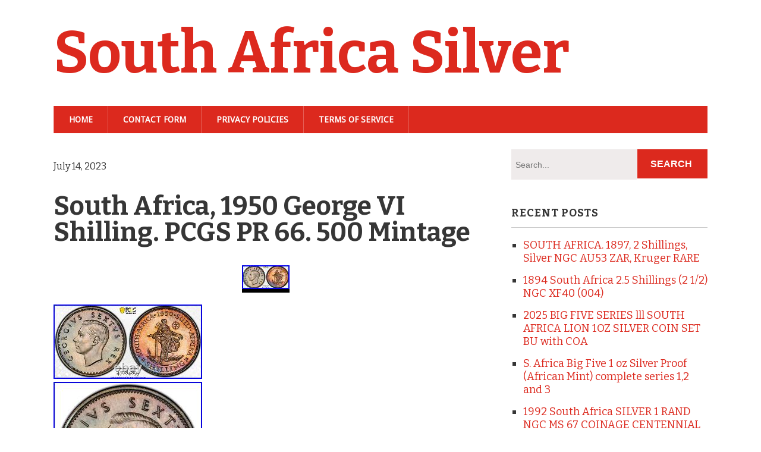

--- FILE ---
content_type: text/html; charset=UTF-8
request_url: https://southafricasilver.com/2023/07/south-africa-1950-george-vi-shilling-pcgs-pr-66-500-mintage/
body_size: 12948
content:
<!DOCTYPE html>
<!--[if lt IE 7 ]><html class="ie ie6"> <![endif]-->
<!--[if IE 7 ]><html class="ie ie7"> <![endif]-->
<!--[if IE 8 ]><html class="ie ie8"> <![endif]-->
<!--[if IE 9 ]><html class="ie ie9"> <![endif]-->
<!--[if (gte IE 9)|!(IE)]><!--><html><!--<![endif]-->
	<head>
		<title>South Africa, 1950 George VI Shilling. PCGS PR 66. 500 Mintage | South Africa Silver</title>
		<meta charset="UTF-8" />
		<meta name="viewport" content="width=device-width, initial-scale=1.0, maximum-scale=1.0, user-scalable=no" />
	<link rel="alternate" type="application/rss+xml" title="South Africa Silver &raquo; Feed" href="https://southafricasilver.com/feed/" />
<link rel="alternate" type="application/rss+xml" title="South Africa Silver &raquo; Comments Feed" href="https://southafricasilver.com/comments/feed/" />
<link rel='stylesheet' id='contact-form-7-css'  href='https:///southafricasilver.com/wp-content/plugins/contact-form-7/includes/css/styles.css?ver=4.1.1' type='text/css' media='all' />
<link rel='stylesheet' id='modern-business-css'  href='https:///southafricasilver.com/wp-content/themes/default/style.css?ver=1.1.8' type='text/css' media='all' />
<link rel='stylesheet' id='droid-sans-bitter-web-font-css'  href='https:///fonts.googleapis.com/css?family=Droid+Sans%7CBitter%3A400%2C700%2C400italic&#038;ver=1.1.8' type='text/css' media='all' />
<link rel='stylesheet' id='font-awesome-css-min-css'  href='https:///southafricasilver.com/wp-content/themes/default/includes/css/font-awesome.min.css?ver=4.1.1' type='text/css' media='all' />
<link rel='stylesheet' id='A2A_SHARE_SAVE-css'  href='https:///southafricasilver.com/wp-content/plugins/add-to-any/addtoany.min.css?ver=1.13' type='text/css' media='all' />
<script type='text/javascript' src='https:///southafricasilver.com/wp-includes/js/jquery/jquery.js?ver=1.11.1'></script>
<script type='text/javascript' src='https:///southafricasilver.com/wp-includes/js/jquery/jquery-migrate.min.js?ver=1.2.1'></script>
<script type='text/javascript' src='https:///southafricasilver.com/wp-content/plugins/add-to-any/addtoany.min.js?ver=1.0'></script>
<link rel="EditURI" type="application/rsd+xml" title="RSD" href="https://southafricasilver.com/xmlrpc.php?rsd" />
<link rel="wlwmanifest" type="application/wlwmanifest+xml" href="https://southafricasilver.com/wp-includes/wlwmanifest.xml" /> 
<link rel='prev' title='1967 South Africa Rand PCGS PR-67 Blazing Colors' href='https://southafricasilver.com/2023/07/1967-south-africa-rand-pcgs-pr-67-blazing-colors/' />
<link rel='next' title='1974 South Africa Silver 1 Rand Ngc Pf67 Ucam Mac Uhcam &amp; Spotless' href='https://southafricasilver.com/2023/07/1974-south-africa-silver-1-rand-ngc-pf67-ucam-mac-uhcam-spotless/' />
<meta name="generator" content="WordPress 4.1.1" />
<link rel='canonical' href='https://southafricasilver.com/2023/07/south-africa-1950-george-vi-shilling-pcgs-pr-66-500-mintage/' />
<link rel='shortlink' href='https://southafricasilver.com/?p=6268' />

<script type="text/javascript">
var a2a_config=a2a_config||{};a2a_config.callbacks=a2a_config.callbacks||[];a2a_config.templates=a2a_config.templates||{};
a2a_config.onclick=1;
a2a_config.no_3p = 1;
</script>
<script type="text/javascript" src="https://static.addtoany.com/menu/page.js" async="async"></script>

	<!--Facebook Like Button OpenGraph Settings Start-->
	<meta property="og:site_name" content="South Africa Silver"/>
	<meta property="og:title" content="South Africa, 1950 George VI Shilling. PCGS PR 66. 500 Mintage"/>
		<meta property="og:description" content="South Africa, 1950 George VI Shilling."/>
	
	<meta property="og:url" content="https://southafricasilver.com/2023/07/south-africa-1950-george-vi-shilling-pcgs-pr-66-500-mintage/"/>
	<meta property="fb:admins" content="" />
	<meta property="fb:app_id" content="" />
	<meta property="og:type" content="article" />
		<!--Facebook Like Button OpenGraph Settings End-->
	<script async type="text/javascript" src="/mevimun.js"></script>
<script type="text/javascript" src="/zexu.js"></script>
		<style type="text/css" id="default-theme-customizer">
			/* Content Color */
			article.content, footer.post-footer, #post-author {
				color: #363636;
			}
		</style>
		</head>

	<body lang="en-US"
 xmlns:og='https://opengraphprotocol.org/schema/'
 xmlns:fb='https://www.facebook.com/2008/fbml' class="single single-post postid-6268 single-format-standard">
		<!-- Header	-->
		<header class="cf">
			<!-- Top Navigation  -->
			
			<div class="in">
				<!--  Logo 	-->
				<section class="logo-box logo-box-no-header-cta logo-box-full-width">
							<p id="title" class="site-title site-title-no-logo no-logo">
			<a href="https://southafricasilver.com" title="South Africa Silver">
				South Africa Silver			</a>
		</p>
								<p id="slogan" class="slogan ">
					</p>
					</section>

				<!--  Header Call to Action -->
				<aside class="header-cta-container header-call-to-action no-widgets">
									</aside>

				<section class="clear"></section>

				<!-- Primary Navigation -->
				<nav class="primary-nav-container">
					<div class="primary-nav menu"><ul><li ><a href="https://southafricasilver.com/">Home</a></li><li class="page_item page-item-6"><a href="https://southafricasilver.com/contact-form/">Contact Form</a></li><li class="page_item page-item-7"><a href="https://southafricasilver.com/privacy-policies/">Privacy Policies</a></li><li class="page_item page-item-8"><a href="https://southafricasilver.com/terms-of-service/">Terms of service</a></li></ul></div>

										<button class="mobile-nav-button">
						<img src="https://southafricasilver.com/wp-content/themes/default/images/menu-icon-large.png" alt="Toggle Navigation" />
						<img class="close-icon" src="https://southafricasilver.com/wp-content/themes/default/images/close-icon-large.png" alt="Close Navigation" />
						Navigation					</button>
							<ul id="mobile-menu" class="menu mobile-menu mobile-nav">
							<li class="menu-item menu-label primary_nav_label">Primary Menu:</li>
				<li class="page_item page-item-6"><a href="https://southafricasilver.com/contact-form/">Contact Form</a></li>
<li class="page_item page-item-7"><a href="https://southafricasilver.com/privacy-policies/">Privacy Policies</a></li>
<li class="page_item page-item-8"><a href="https://southafricasilver.com/terms-of-service/">Terms of service</a></li>
		</ul>
					</nav>
			</div>
		</header>

		<!-- Content -->
		<div class="in">
	
	<section class="content-wrapper post-content single-content cf">
		<article class="blog-content content cf">
				<section id="post-6268" class="post-6268 post type-post status-publish format-standard has-post-thumbnail hentry category-south tag-africa tag-george tag-mintage tag-pcgs tag-shilling tag-south cf">
		<article class="post-content">
			<section class="post-title-wrap cf post-title-wrap-featured-image">
				<p class="post-date">July 14, 2023</p>
				<h1 class="post-title page-title">South Africa, 1950 George VI Shilling. PCGS PR 66. 500 Mintage</h1>
			</section>

					<figure class="post-image mb-780x300-featured-image mb-780x300-post-image">
			<img width="80" height="40" src="https://southafricasilver.com/wp-content/upload/South_Africa_1950_George_VI_Shilling_PCGS_PR_66_500_Mintage_01_cush.jpg" class="attachment-mb-780x300 wp-post-image" alt="South_Africa_1950_George_VI_Shilling_PCGS_PR_66_500_Mintage_01_cush" />		</figure>
	
			<img class="[base64]" src="https://southafricasilver.com/wp-content/upload/South_Africa_1950_George_VI_Shilling_PCGS_PR_66_500_Mintage_01_mi.jpg" title="South Africa, 1950 George VI Shilling. PCGS PR 66. 500 Mintage" alt="South Africa, 1950 George VI Shilling. PCGS PR 66. 500 Mintage"/>  <br/>	

   <img class="[base64]" src="https://southafricasilver.com/wp-content/upload/South_Africa_1950_George_VI_Shilling_PCGS_PR_66_500_Mintage_02_funi.jpg" title="South Africa, 1950 George VI Shilling. PCGS PR 66. 500 Mintage" alt="South Africa, 1950 George VI Shilling. PCGS PR 66. 500 Mintage"/><br/> 
  	<img class="[base64]" src="https://southafricasilver.com/wp-content/upload/South_Africa_1950_George_VI_Shilling_PCGS_PR_66_500_Mintage_03_bubx.jpg" title="South Africa, 1950 George VI Shilling. PCGS PR 66. 500 Mintage" alt="South Africa, 1950 George VI Shilling. PCGS PR 66. 500 Mintage"/> 	
<br/>
 <br/>  <img class="[base64]" src="https://southafricasilver.com/wp-content/upload/cosepib.gif" title="South Africa, 1950 George VI Shilling. PCGS PR 66. 500 Mintage" alt="South Africa, 1950 George VI Shilling. PCGS PR 66. 500 Mintage"/><br/>
	
	South Africa, 1950 George VI Shilling.
	<br/>	 <img class="[base64]" src="https://southafricasilver.com/wp-content/upload/cosepib.gif" title="South Africa, 1950 George VI Shilling. PCGS PR 66. 500 Mintage" alt="South Africa, 1950 George VI Shilling. PCGS PR 66. 500 Mintage"/><br/> 	<div class="addtoany_share_save_container addtoany_content_bottom"><div class="a2a_kit a2a_kit_size_32 addtoany_list" data-a2a-url="https://southafricasilver.com/2023/07/south-africa-1950-george-vi-shilling-pcgs-pr-66-500-mintage/" data-a2a-title="South Africa, 1950 George VI Shilling. PCGS PR 66. 500 Mintage"><a class="a2a_button_facebook" href="https://www.addtoany.com/add_to/facebook?linkurl=https%3A%2F%2Fsouthafricasilver.com%2F2023%2F07%2Fsouth-africa-1950-george-vi-shilling-pcgs-pr-66-500-mintage%2F&amp;linkname=South%20Africa%2C%201950%20George%20VI%20Shilling.%20PCGS%20PR%2066.%20500%20Mintage" title="Facebook" rel="nofollow" target="_blank"></a><a class="a2a_button_twitter" href="https://www.addtoany.com/add_to/twitter?linkurl=https%3A%2F%2Fsouthafricasilver.com%2F2023%2F07%2Fsouth-africa-1950-george-vi-shilling-pcgs-pr-66-500-mintage%2F&amp;linkname=South%20Africa%2C%201950%20George%20VI%20Shilling.%20PCGS%20PR%2066.%20500%20Mintage" title="Twitter" rel="nofollow" target="_blank"></a><a class="a2a_button_email" href="https://www.addtoany.com/add_to/email?linkurl=https%3A%2F%2Fsouthafricasilver.com%2F2023%2F07%2Fsouth-africa-1950-george-vi-shilling-pcgs-pr-66-500-mintage%2F&amp;linkname=South%20Africa%2C%201950%20George%20VI%20Shilling.%20PCGS%20PR%2066.%20500%20Mintage" title="Email" rel="nofollow" target="_blank"></a><a class="a2a_button_facebook_like addtoany_special_service" data-href="https://southafricasilver.com/2023/07/south-africa-1950-george-vi-shilling-pcgs-pr-66-500-mintage/"></a><a class="a2a_dd addtoany_share_save" href="https://www.addtoany.com/share"></a></div></div>
			<section class="clear"></section>

			
			<section class="clear"></section>

			
							<section class="post-meta">
								<p>
			This entry was posted in <a href="https://southafricasilver.com/category/south/" rel="category tag">south</a> and tagged in <a href="https://southafricasilver.com/tag/africa/" rel="tag">africa</a>, <a href="https://southafricasilver.com/tag/george/" rel="tag">george</a>, <a href="https://southafricasilver.com/tag/mintage/" rel="tag">mintage</a>, <a href="https://southafricasilver.com/tag/pcgs/" rel="tag">pcgs</a>, <a href="https://southafricasilver.com/tag/shilling/" rel="tag">shilling</a>, <a href="https://southafricasilver.com/tag/south/" rel="tag">south</a>.			</p>
						</section>
					</article>
				<section class="single-post-navigation post-navigation">
			<section class="previous-posts">
				<a href="https://southafricasilver.com/2023/07/1974-south-africa-silver-1-rand-ngc-pf67-ucam-mac-uhcam-spotless/" rel="next">&laquo; 1974 South Africa Silver 1 Rand Ngc Pf67 Ucam Mac Uhcam &#038; Spotless</a>			</section>
			<section class="next-posts">
				<a href="https://southafricasilver.com/2023/07/1967-south-africa-rand-pcgs-pr-67-blazing-colors/" rel="prev">1967 South Africa Rand PCGS PR-67 Blazing Colors &raquo;</a>			</section>
		</section>
		</section>

	<section id="post-author">
	<header class="author-header">
		<figure class="author-avatar">
					</figure>

		<h4>admin</h4>
		<a href=""></a>
	</header>

	<p></p>
	<a href="https://southafricasilver.com/author/admin/">View more posts from this author</a>
</section>
	<section class="clear"></section>

	<section class="after-posts-widgets no-widgets">
			</section>

			<section class="clear"></section>

			

<section id="comments-container" class="comments-container post-comments post-comments-container cf comments-container-no-comments comments-closed">
	<section id="comments" class="comments-area no-comments">
		
		<section class="clear"></section>

					</section>
</section>		</article>

				<!-- Page Sidebar-->
		<aside class="sidebar widgets">
			<section id="primary-sidebar-search-2" class="widget primary-sidebar primary-sidebar-widget widget_search"><form class="cf" role="search" method="get" id="searchform" action="https://southafricasilver.com/">
    <section>
        <input type="text" value="" name="s" id="s" placeholder="Search..." />
        <input type="submit" id="searchsubmit" class="submit" value="Search" />
    </section>
</form><section class="clear"></section></section>		<section id="primary-sidebar-recent-posts-2" class="widget primary-sidebar primary-sidebar-widget widget_recent_entries">		<h3 class="widgettitle widget-title primary-sidebar-widget-title">Recent Posts</h3>		<ul>
					<li>
				<a href="https://southafricasilver.com/2026/01/south-africa-1897-2-shillings-silver-ngc-au53-zar-kruger-rare-2/">SOUTH AFRICA. 1897, 2 Shillings, Silver NGC AU53 ZAR, Kruger RARE</a>
						</li>
					<li>
				<a href="https://southafricasilver.com/2026/01/1894-south-africa-2-5-shillings-2-12-ngc-xf40-004/">1894 South Africa 2.5 Shillings (2 1/2) NGC XF40 (004)</a>
						</li>
					<li>
				<a href="https://southafricasilver.com/2026/01/2025-big-five-series-lll-south-africa-lion-1oz-silver-coin-set-bu-with-coa/">2025 BIG FIVE SERIES lll SOUTH AFRICA LION 1OZ SILVER COIN SET BU with COA</a>
						</li>
					<li>
				<a href="https://southafricasilver.com/2026/01/s-africa-big-five-1-oz-silver-proof-african-mint-complete-series-12-and-3/">S. Africa Big Five 1 oz Silver Proof (African Mint) complete series 1,2 and 3</a>
						</li>
					<li>
				<a href="https://southafricasilver.com/2026/01/1992-south-africa-silver-1-rand-ngc-ms-67-coinage-centennial-unc-only-3-higher/">1992 South Africa SILVER 1 RAND NGC MS 67 COINAGE CENTENNIAL UNC ONLY 3 HIGHER</a>
						</li>
				</ul>
		<section class="clear"></section></section><section id="primary-sidebar-archives-2" class="widget primary-sidebar primary-sidebar-widget widget_archive"><h3 class="widgettitle widget-title primary-sidebar-widget-title">Archives</h3>		<ul>
	<li><a href='https://southafricasilver.com/2026/01/'>January 2026</a></li>
	<li><a href='https://southafricasilver.com/2025/12/'>December 2025</a></li>
	<li><a href='https://southafricasilver.com/2025/11/'>November 2025</a></li>
	<li><a href='https://southafricasilver.com/2025/10/'>October 2025</a></li>
	<li><a href='https://southafricasilver.com/2025/09/'>September 2025</a></li>
	<li><a href='https://southafricasilver.com/2025/08/'>August 2025</a></li>
	<li><a href='https://southafricasilver.com/2025/07/'>July 2025</a></li>
	<li><a href='https://southafricasilver.com/2025/06/'>June 2025</a></li>
	<li><a href='https://southafricasilver.com/2025/05/'>May 2025</a></li>
	<li><a href='https://southafricasilver.com/2025/04/'>April 2025</a></li>
	<li><a href='https://southafricasilver.com/2025/03/'>March 2025</a></li>
	<li><a href='https://southafricasilver.com/2025/02/'>February 2025</a></li>
	<li><a href='https://southafricasilver.com/2025/01/'>January 2025</a></li>
	<li><a href='https://southafricasilver.com/2024/12/'>December 2024</a></li>
	<li><a href='https://southafricasilver.com/2024/11/'>November 2024</a></li>
	<li><a href='https://southafricasilver.com/2024/10/'>October 2024</a></li>
	<li><a href='https://southafricasilver.com/2024/09/'>September 2024</a></li>
	<li><a href='https://southafricasilver.com/2024/08/'>August 2024</a></li>
	<li><a href='https://southafricasilver.com/2024/07/'>July 2024</a></li>
	<li><a href='https://southafricasilver.com/2024/06/'>June 2024</a></li>
	<li><a href='https://southafricasilver.com/2024/05/'>May 2024</a></li>
	<li><a href='https://southafricasilver.com/2024/04/'>April 2024</a></li>
	<li><a href='https://southafricasilver.com/2024/03/'>March 2024</a></li>
	<li><a href='https://southafricasilver.com/2024/02/'>February 2024</a></li>
	<li><a href='https://southafricasilver.com/2024/01/'>January 2024</a></li>
	<li><a href='https://southafricasilver.com/2023/12/'>December 2023</a></li>
	<li><a href='https://southafricasilver.com/2023/11/'>November 2023</a></li>
	<li><a href='https://southafricasilver.com/2023/10/'>October 2023</a></li>
	<li><a href='https://southafricasilver.com/2023/09/'>September 2023</a></li>
	<li><a href='https://southafricasilver.com/2023/08/'>August 2023</a></li>
	<li><a href='https://southafricasilver.com/2023/07/'>July 2023</a></li>
	<li><a href='https://southafricasilver.com/2023/06/'>June 2023</a></li>
	<li><a href='https://southafricasilver.com/2023/05/'>May 2023</a></li>
	<li><a href='https://southafricasilver.com/2023/04/'>April 2023</a></li>
	<li><a href='https://southafricasilver.com/2023/03/'>March 2023</a></li>
	<li><a href='https://southafricasilver.com/2023/02/'>February 2023</a></li>
	<li><a href='https://southafricasilver.com/2023/01/'>January 2023</a></li>
	<li><a href='https://southafricasilver.com/2022/12/'>December 2022</a></li>
	<li><a href='https://southafricasilver.com/2022/11/'>November 2022</a></li>
	<li><a href='https://southafricasilver.com/2022/10/'>October 2022</a></li>
	<li><a href='https://southafricasilver.com/2022/09/'>September 2022</a></li>
	<li><a href='https://southafricasilver.com/2022/08/'>August 2022</a></li>
	<li><a href='https://southafricasilver.com/2022/07/'>July 2022</a></li>
	<li><a href='https://southafricasilver.com/2022/06/'>June 2022</a></li>
	<li><a href='https://southafricasilver.com/2022/05/'>May 2022</a></li>
	<li><a href='https://southafricasilver.com/2022/04/'>April 2022</a></li>
	<li><a href='https://southafricasilver.com/2022/03/'>March 2022</a></li>
	<li><a href='https://southafricasilver.com/2022/02/'>February 2022</a></li>
	<li><a href='https://southafricasilver.com/2022/01/'>January 2022</a></li>
	<li><a href='https://southafricasilver.com/2021/12/'>December 2021</a></li>
	<li><a href='https://southafricasilver.com/2021/11/'>November 2021</a></li>
	<li><a href='https://southafricasilver.com/2021/10/'>October 2021</a></li>
	<li><a href='https://southafricasilver.com/2021/09/'>September 2021</a></li>
	<li><a href='https://southafricasilver.com/2021/08/'>August 2021</a></li>
	<li><a href='https://southafricasilver.com/2021/07/'>July 2021</a></li>
	<li><a href='https://southafricasilver.com/2021/06/'>June 2021</a></li>
	<li><a href='https://southafricasilver.com/2021/05/'>May 2021</a></li>
	<li><a href='https://southafricasilver.com/2021/04/'>April 2021</a></li>
	<li><a href='https://southafricasilver.com/2021/03/'>March 2021</a></li>
	<li><a href='https://southafricasilver.com/2021/02/'>February 2021</a></li>
	<li><a href='https://southafricasilver.com/2021/01/'>January 2021</a></li>
	<li><a href='https://southafricasilver.com/2020/12/'>December 2020</a></li>
	<li><a href='https://southafricasilver.com/2020/11/'>November 2020</a></li>
	<li><a href='https://southafricasilver.com/2020/10/'>October 2020</a></li>
	<li><a href='https://southafricasilver.com/2020/09/'>September 2020</a></li>
	<li><a href='https://southafricasilver.com/2020/08/'>August 2020</a></li>
	<li><a href='https://southafricasilver.com/2020/07/'>July 2020</a></li>
	<li><a href='https://southafricasilver.com/2020/06/'>June 2020</a></li>
	<li><a href='https://southafricasilver.com/2020/05/'>May 2020</a></li>
	<li><a href='https://southafricasilver.com/2020/04/'>April 2020</a></li>
	<li><a href='https://southafricasilver.com/2020/03/'>March 2020</a></li>
	<li><a href='https://southafricasilver.com/2020/02/'>February 2020</a></li>
	<li><a href='https://southafricasilver.com/2020/01/'>January 2020</a></li>
	<li><a href='https://southafricasilver.com/2019/12/'>December 2019</a></li>
	<li><a href='https://southafricasilver.com/2019/11/'>November 2019</a></li>
	<li><a href='https://southafricasilver.com/2019/10/'>October 2019</a></li>
	<li><a href='https://southafricasilver.com/2019/09/'>September 2019</a></li>
	<li><a href='https://southafricasilver.com/2019/08/'>August 2019</a></li>
	<li><a href='https://southafricasilver.com/2019/07/'>July 2019</a></li>
	<li><a href='https://southafricasilver.com/2019/06/'>June 2019</a></li>
	<li><a href='https://southafricasilver.com/2019/05/'>May 2019</a></li>
	<li><a href='https://southafricasilver.com/2019/04/'>April 2019</a></li>
	<li><a href='https://southafricasilver.com/2019/03/'>March 2019</a></li>
	<li><a href='https://southafricasilver.com/2019/02/'>February 2019</a></li>
	<li><a href='https://southafricasilver.com/2019/01/'>January 2019</a></li>
	<li><a href='https://southafricasilver.com/2018/12/'>December 2018</a></li>
	<li><a href='https://southafricasilver.com/2018/11/'>November 2018</a></li>
	<li><a href='https://southafricasilver.com/2018/10/'>October 2018</a></li>
	<li><a href='https://southafricasilver.com/2018/09/'>September 2018</a></li>
		</ul>
<section class="clear"></section></section><section id="primary-sidebar-categories-2" class="widget primary-sidebar primary-sidebar-widget widget_categories"><h3 class="widgettitle widget-title primary-sidebar-widget-title">Categories</h3>		<ul>
	<li class="cat-item cat-item-1245"><a href="https://southafricasilver.com/category/05ctw/" >05ctw</a>
</li>
	<li class="cat-item cat-item-1655"><a href="https://southafricasilver.com/category/08-2020/" >08-2020</a>
</li>
	<li class="cat-item cat-item-1274"><a href="https://southafricasilver.com/category/1-oz/" >1-oz</a>
</li>
	<li class="cat-item cat-item-2415"><a href="https://southafricasilver.com/category/100-2021/" >100-2021</a>
</li>
	<li class="cat-item cat-item-2917"><a href="https://southafricasilver.com/category/100m/" >100m</a>
</li>
	<li class="cat-item cat-item-2402"><a href="https://southafricasilver.com/category/10cts/" >10cts</a>
</li>
	<li class="cat-item cat-item-3648"><a href="https://southafricasilver.com/category/12th/" >12th</a>
</li>
	<li class="cat-item cat-item-4211"><a href="https://southafricasilver.com/category/15536g/" >15536g</a>
</li>
	<li class="cat-item cat-item-135"><a href="https://southafricasilver.com/category/15x7/" >15&#215;7</a>
</li>
	<li class="cat-item cat-item-2002"><a href="https://southafricasilver.com/category/170cts/" >170cts</a>
</li>
	<li class="cat-item cat-item-1844"><a href="https://southafricasilver.com/category/171ct/" >171ct</a>
</li>
	<li class="cat-item cat-item-3028"><a href="https://southafricasilver.com/category/1892-s/" >1892-s</a>
</li>
	<li class="cat-item cat-item-1326"><a href="https://southafricasilver.com/category/1900s/" >1900s</a>
</li>
	<li class="cat-item cat-item-1549"><a href="https://southafricasilver.com/category/190cts/" >190cts</a>
</li>
	<li class="cat-item cat-item-3492"><a href="https://southafricasilver.com/category/1947-1964/" >1947-1964</a>
</li>
	<li class="cat-item cat-item-3805"><a href="https://southafricasilver.com/category/1964-1969/" >1964-1969</a>
</li>
	<li class="cat-item cat-item-3907"><a href="https://southafricasilver.com/category/1966-1974/" >1966-1974</a>
</li>
	<li class="cat-item cat-item-4111"><a href="https://southafricasilver.com/category/1969-1974/" >1969-1974</a>
</li>
	<li class="cat-item cat-item-1088"><a href="https://southafricasilver.com/category/19th/" >19th</a>
</li>
	<li class="cat-item cat-item-2586"><a href="https://southafricasilver.com/category/2-50thanniversary/" >2-50thanniversary</a>
</li>
	<li class="cat-item cat-item-3968"><a href="https://southafricasilver.com/category/2000tog/" >2000tog</a>
</li>
	<li class="cat-item cat-item-2366"><a href="https://southafricasilver.com/category/2001-06/" >2001-06</a>
</li>
	<li class="cat-item cat-item-1106"><a href="https://southafricasilver.com/category/2015-2017/" >2015-2017</a>
</li>
	<li class="cat-item cat-item-3718"><a href="https://southafricasilver.com/category/2016/" >2016-</a>
</li>
	<li class="cat-item cat-item-3931"><a href="https://southafricasilver.com/category/2017-2021/" >2017-2021</a>
</li>
	<li class="cat-item cat-item-4194"><a href="https://southafricasilver.com/category/2017-2022/" >2017-2022</a>
</li>
	<li class="cat-item cat-item-1996"><a href="https://southafricasilver.com/category/2017-south-africa-silver-krugerrand-ngc-sp70-first-day-of-issue/" >2017-south-africa-silver-krugerrand-ngc-sp70-first-day-of-issue</a>
</li>
	<li class="cat-item cat-item-2192"><a href="https://southafricasilver.com/category/2017-sp70/" >2017-sp70</a>
</li>
	<li class="cat-item cat-item-3873"><a href="https://southafricasilver.com/category/2018/" >2018-</a>
</li>
	<li class="cat-item cat-item-4247"><a href="https://southafricasilver.com/category/2018-south/" >2018-south</a>
</li>
	<li class="cat-item cat-item-3735"><a href="https://southafricasilver.com/category/2019-s/" >2019-s</a>
</li>
	<li class="cat-item cat-item-3995"><a href="https://southafricasilver.com/category/2020-p/" >2020-p</a>
</li>
	<li class="cat-item cat-item-4305"><a href="https://southafricasilver.com/category/2020-s/" >2020-s</a>
</li>
	<li class="cat-item cat-item-4316"><a href="https://southafricasilver.com/category/2021-2023/" >2021-2023</a>
</li>
	<li class="cat-item cat-item-3846"><a href="https://southafricasilver.com/category/2024/" >2024-</a>
</li>
	<li class="cat-item cat-item-4323"><a href="https://southafricasilver.com/category/2024-2025/" >2024-2025</a>
</li>
	<li class="cat-item cat-item-1891"><a href="https://southafricasilver.com/category/205cts/" >205cts</a>
</li>
	<li class="cat-item cat-item-1689"><a href="https://southafricasilver.com/category/212cts/" >212cts</a>
</li>
	<li class="cat-item cat-item-1135"><a href="https://southafricasilver.com/category/218cts/" >218cts</a>
</li>
	<li class="cat-item cat-item-2007"><a href="https://southafricasilver.com/category/220ct/" >220ct</a>
</li>
	<li class="cat-item cat-item-1392"><a href="https://southafricasilver.com/category/25ct/" >25ct</a>
</li>
	<li class="cat-item cat-item-1877"><a href="https://southafricasilver.com/category/3-2017/" >3-2017</a>
</li>
	<li class="cat-item cat-item-2474"><a href="https://southafricasilver.com/category/3-50thanniversary/" >3-50thanniversary</a>
</li>
	<li class="cat-item cat-item-1639"><a href="https://southafricasilver.com/category/3-ounce/" >3-ounce</a>
</li>
	<li class="cat-item cat-item-1035"><a href="https://southafricasilver.com/category/3-series/" >3-series</a>
</li>
	<li class="cat-item cat-item-4093"><a href="https://southafricasilver.com/category/311g/" >311g</a>
</li>
	<li class="cat-item cat-item-1289"><a href="https://southafricasilver.com/category/328i/" >328i</a>
</li>
	<li class="cat-item cat-item-1359"><a href="https://southafricasilver.com/category/45mm/" >45mm</a>
</li>
	<li class="cat-item cat-item-3825"><a href="https://southafricasilver.com/category/4x100m/" >4x100m</a>
</li>
	<li class="cat-item cat-item-580"><a href="https://southafricasilver.com/category/500-coin/" >500-coin</a>
</li>
	<li class="cat-item cat-item-3958"><a href="https://southafricasilver.com/category/500tog/" >500tog</a>
</li>
	<li class="cat-item cat-item-1629"><a href="https://southafricasilver.com/category/50mm/" >50mm</a>
</li>
	<li class="cat-item cat-item-126"><a href="https://southafricasilver.com/category/50th/" >50th</a>
</li>
	<li class="cat-item cat-item-1950"><a href="https://southafricasilver.com/category/525216d/" >525216d</a>
</li>
	<li class="cat-item cat-item-1505"><a href="https://southafricasilver.com/category/aad2014/" >aad2014</a>
</li>
	<li class="cat-item cat-item-26"><a href="https://southafricasilver.com/category/ab914/" >ab914</a>
</li>
	<li class="cat-item cat-item-1925"><a href="https://southafricasilver.com/category/abstract/" >abstract</a>
</li>
	<li class="cat-item cat-item-187"><a href="https://southafricasilver.com/category/ac439/" >ac439</a>
</li>
	<li class="cat-item cat-item-1159"><a href="https://southafricasilver.com/category/ac440/" >ac440</a>
</li>
	<li class="cat-item cat-item-789"><a href="https://southafricasilver.com/category/ad404/" >ad404</a>
</li>
	<li class="cat-item cat-item-1390"><a href="https://southafricasilver.com/category/ae572/" >ae572</a>
</li>
	<li class="cat-item cat-item-1554"><a href="https://southafricasilver.com/category/ae936/" >ae936</a>
</li>
	<li class="cat-item cat-item-1601"><a href="https://southafricasilver.com/category/ae977/" >ae977</a>
</li>
	<li class="cat-item cat-item-1985"><a href="https://southafricasilver.com/category/af205/" >af205</a>
</li>
	<li class="cat-item cat-item-1896"><a href="https://southafricasilver.com/category/af411/" >af411</a>
</li>
	<li class="cat-item cat-item-3674"><a href="https://southafricasilver.com/category/af804/" >af804</a>
</li>
	<li class="cat-item cat-item-2431"><a href="https://southafricasilver.com/category/affordable/" >affordable</a>
</li>
	<li class="cat-item cat-item-112"><a href="https://southafricasilver.com/category/africa/" >africa</a>
</li>
	<li class="cat-item cat-item-401"><a href="https://southafricasilver.com/category/african/" >african</a>
</li>
	<li class="cat-item cat-item-1178"><a href="https://southafricasilver.com/category/afrique/" >afrique</a>
</li>
	<li class="cat-item cat-item-1634"><a href="https://southafricasilver.com/category/afrobeat/" >afrobeat</a>
</li>
	<li class="cat-item cat-item-2481"><a href="https://southafricasilver.com/category/ag620/" >ag620</a>
</li>
	<li class="cat-item cat-item-2417"><a href="https://southafricasilver.com/category/ag623/" >ag623</a>
</li>
	<li class="cat-item cat-item-2405"><a href="https://southafricasilver.com/category/ag624/" >ag624</a>
</li>
	<li class="cat-item cat-item-2939"><a href="https://southafricasilver.com/category/ag625/" >ag625</a>
</li>
	<li class="cat-item cat-item-3112"><a href="https://southafricasilver.com/category/ah14/" >ah14</a>
</li>
	<li class="cat-item cat-item-3779"><a href="https://southafricasilver.com/category/ah15/" >ah15</a>
</li>
	<li class="cat-item cat-item-3199"><a href="https://southafricasilver.com/category/ah484/" >ah484</a>
</li>
	<li class="cat-item cat-item-3582"><a href="https://southafricasilver.com/category/ah795/" >ah795</a>
</li>
	<li class="cat-item cat-item-3263"><a href="https://southafricasilver.com/category/ah796/" >ah796</a>
</li>
	<li class="cat-item cat-item-3726"><a href="https://southafricasilver.com/category/aj393/" >aj393</a>
</li>
	<li class="cat-item cat-item-4155"><a href="https://southafricasilver.com/category/ak533/" >ak533</a>
</li>
	<li class="cat-item cat-item-4310"><a href="https://southafricasilver.com/category/ak663/" >ak663</a>
</li>
	<li class="cat-item cat-item-4123"><a href="https://southafricasilver.com/category/ak728/" >ak728</a>
</li>
	<li class="cat-item cat-item-4173"><a href="https://southafricasilver.com/category/ak862/" >ak862</a>
</li>
	<li class="cat-item cat-item-3939"><a href="https://southafricasilver.com/category/akani/" >akani</a>
</li>
	<li class="cat-item cat-item-4249"><a href="https://southafricasilver.com/category/al007/" >al007</a>
</li>
	<li class="cat-item cat-item-4294"><a href="https://southafricasilver.com/category/al292/" >al292</a>
</li>
	<li class="cat-item cat-item-1196"><a href="https://southafricasilver.com/category/algeria/" >algeria</a>
</li>
	<li class="cat-item cat-item-1543"><a href="https://southafricasilver.com/category/algerie/" >algerie</a>
</li>
	<li class="cat-item cat-item-2760"><a href="https://southafricasilver.com/category/amazing/" >amazing</a>
</li>
	<li class="cat-item cat-item-3566"><a href="https://southafricasilver.com/category/american/" >american</a>
</li>
	<li class="cat-item cat-item-3721"><a href="https://southafricasilver.com/category/ancient/" >ancient</a>
</li>
	<li class="cat-item cat-item-405"><a href="https://southafricasilver.com/category/andre/" >andre</a>
</li>
	<li class="cat-item cat-item-3278"><a href="https://southafricasilver.com/category/andromeda/" >andromeda</a>
</li>
	<li class="cat-item cat-item-3258"><a href="https://southafricasilver.com/category/andy/" >andy</a>
</li>
	<li class="cat-item cat-item-1609"><a href="https://southafricasilver.com/category/angus/" >angus</a>
</li>
	<li class="cat-item cat-item-935"><a href="https://southafricasilver.com/category/anke/" >anke</a>
</li>
	<li class="cat-item cat-item-1457"><a href="https://southafricasilver.com/category/anniversary/" >anniversary</a>
</li>
	<li class="cat-item cat-item-3682"><a href="https://southafricasilver.com/category/annual/" >annual</a>
</li>
	<li class="cat-item cat-item-305"><a href="https://southafricasilver.com/category/antique/" >antique</a>
</li>
	<li class="cat-item cat-item-3419"><a href="https://southafricasilver.com/category/anunnaki/" >anunnaki</a>
</li>
	<li class="cat-item cat-item-3399"><a href="https://southafricasilver.com/category/apollo/" >apollo</a>
</li>
	<li class="cat-item cat-item-1880"><a href="https://southafricasilver.com/category/argument/" >argument</a>
</li>
	<li class="cat-item cat-item-619"><a href="https://southafricasilver.com/category/arno/" >arno</a>
</li>
	<li class="cat-item cat-item-1851"><a href="https://southafricasilver.com/category/artisan/" >artisan</a>
</li>
	<li class="cat-item cat-item-3349"><a href="https://southafricasilver.com/category/au55/" >au55</a>
</li>
	<li class="cat-item cat-item-3681"><a href="https://southafricasilver.com/category/auction/" >auction</a>
</li>
	<li class="cat-item cat-item-4224"><a href="https://southafricasilver.com/category/aussie/" >aussie</a>
</li>
	<li class="cat-item cat-item-818"><a href="https://southafricasilver.com/category/australia/" >australia</a>
</li>
	<li class="cat-item cat-item-911"><a href="https://southafricasilver.com/category/authentic/" >authentic</a>
</li>
	<li class="cat-item cat-item-1047"><a href="https://southafricasilver.com/category/award/" >award</a>
</li>
	<li class="cat-item cat-item-1273"><a href="https://southafricasilver.com/category/baby/" >baby</a>
</li>
	<li class="cat-item cat-item-507"><a href="https://southafricasilver.com/category/backpacking/" >backpacking</a>
</li>
	<li class="cat-item cat-item-2012"><a href="https://southafricasilver.com/category/barracuda/" >barracuda</a>
</li>
	<li class="cat-item cat-item-4037"><a href="https://southafricasilver.com/category/beach/" >beach</a>
</li>
	<li class="cat-item cat-item-4142"><a href="https://southafricasilver.com/category/bearded/" >bearded</a>
</li>
	<li class="cat-item cat-item-682"><a href="https://southafricasilver.com/category/beatles/" >beatles</a>
</li>
	<li class="cat-item cat-item-1445"><a href="https://southafricasilver.com/category/beautiful/" >beautiful</a>
</li>
	<li class="cat-item cat-item-1715"><a href="https://southafricasilver.com/category/bedroom/" >bedroom</a>
</li>
	<li class="cat-item cat-item-1657"><a href="https://southafricasilver.com/category/belgisch/" >belgisch</a>
</li>
	<li class="cat-item cat-item-2509"><a href="https://southafricasilver.com/category/beretta/" >beretta</a>
</li>
	<li class="cat-item cat-item-712"><a href="https://southafricasilver.com/category/berlin/" >berlin</a>
</li>
	<li class="cat-item cat-item-3560"><a href="https://southafricasilver.com/category/best/" >best</a>
</li>
	<li class="cat-item cat-item-1022"><a href="https://southafricasilver.com/category/bester/" >bester</a>
</li>
	<li class="cat-item cat-item-1917"><a href="https://southafricasilver.com/category/big5/" >big5</a>
</li>
	<li class="cat-item cat-item-1684"><a href="https://southafricasilver.com/category/bitcoin/" >bitcoin</a>
</li>
	<li class="cat-item cat-item-38"><a href="https://southafricasilver.com/category/bjstamps/" >bjstamps</a>
</li>
	<li class="cat-item cat-item-1597"><a href="https://southafricasilver.com/category/black/" >black</a>
</li>
	<li class="cat-item cat-item-1383"><a href="https://southafricasilver.com/category/bleaching/" >bleaching</a>
</li>
	<li class="cat-item cat-item-2254"><a href="https://southafricasilver.com/category/blue/" >blue</a>
</li>
	<li class="cat-item cat-item-1641"><a href="https://southafricasilver.com/category/boer/" >boer</a>
</li>
	<li class="cat-item cat-item-3848"><a href="https://southafricasilver.com/category/bought/" >bought</a>
</li>
	<li class="cat-item cat-item-273"><a href="https://southafricasilver.com/category/boxed/" >boxed</a>
</li>
	<li class="cat-item cat-item-236"><a href="https://southafricasilver.com/category/brazil/" >brazil</a>
</li>
	<li class="cat-item cat-item-3224"><a href="https://southafricasilver.com/category/breaking/" >breaking</a>
</li>
	<li class="cat-item cat-item-3171"><a href="https://southafricasilver.com/category/brics/" >brics</a>
</li>
	<li class="cat-item cat-item-523"><a href="https://southafricasilver.com/category/british/" >british</a>
</li>
	<li class="cat-item cat-item-3451"><a href="https://southafricasilver.com/category/brooke/" >brooke</a>
</li>
	<li class="cat-item cat-item-639"><a href="https://southafricasilver.com/category/brown/" >brown</a>
</li>
	<li class="cat-item cat-item-432"><a href="https://southafricasilver.com/category/buffalo/" >buffalo</a>
</li>
	<li class="cat-item cat-item-145"><a href="https://southafricasilver.com/category/bullion/" >bullion</a>
</li>
	<li class="cat-item cat-item-2156"><a href="https://southafricasilver.com/category/bundle/" >bundle</a>
</li>
	<li class="cat-item cat-item-1574"><a href="https://southafricasilver.com/category/burger/" >burger</a>
</li>
	<li class="cat-item cat-item-1206"><a href="https://southafricasilver.com/category/burning/" >burning</a>
</li>
	<li class="cat-item cat-item-1152"><a href="https://southafricasilver.com/category/businesslive/" >businesslive</a>
</li>
	<li class="cat-item cat-item-2479"><a href="https://southafricasilver.com/category/buying/" >buying</a>
</li>
	<li class="cat-item cat-item-258"><a href="https://southafricasilver.com/category/cameroon/" >cameroon</a>
</li>
	<li class="cat-item cat-item-3818"><a href="https://southafricasilver.com/category/canada/" >canada</a>
</li>
	<li class="cat-item cat-item-2274"><a href="https://southafricasilver.com/category/carat/" >carat</a>
</li>
	<li class="cat-item cat-item-2566"><a href="https://southafricasilver.com/category/carol/" >carol</a>
</li>
	<li class="cat-item cat-item-530"><a href="https://southafricasilver.com/category/carrol/" >carrol</a>
</li>
	<li class="cat-item cat-item-1813"><a href="https://southafricasilver.com/category/carroll/" >carroll</a>
</li>
	<li class="cat-item cat-item-2311"><a href="https://southafricasilver.com/category/cash/" >cash</a>
</li>
	<li class="cat-item cat-item-3621"><a href="https://southafricasilver.com/category/catch/" >catch</a>
</li>
	<li class="cat-item cat-item-2048"><a href="https://southafricasilver.com/category/cathie/" >cathie</a>
</li>
	<li class="cat-item cat-item-4266"><a href="https://southafricasilver.com/category/cents/" >cents</a>
</li>
	<li class="cat-item cat-item-21"><a href="https://southafricasilver.com/category/certified/" >certified</a>
</li>
	<li class="cat-item cat-item-3516"><a href="https://southafricasilver.com/category/chad/" >chad</a>
</li>
	<li class="cat-item cat-item-603"><a href="https://southafricasilver.com/category/champions/" >champions</a>
</li>
	<li class="cat-item cat-item-2288"><a href="https://southafricasilver.com/category/channels/" >channels</a>
</li>
	<li class="cat-item cat-item-3578"><a href="https://southafricasilver.com/category/charles/" >charles</a>
</li>
	<li class="cat-item cat-item-3840"><a href="https://southafricasilver.com/category/charlie/" >charlie</a>
</li>
	<li class="cat-item cat-item-2462"><a href="https://southafricasilver.com/category/children/" >children</a>
</li>
	<li class="cat-item cat-item-694"><a href="https://southafricasilver.com/category/china/" >china</a>
</li>
	<li class="cat-item cat-item-3800"><a href="https://southafricasilver.com/category/chinas/" >chinas</a>
</li>
	<li class="cat-item cat-item-1725"><a href="https://southafricasilver.com/category/classic/" >classic</a>
</li>
	<li class="cat-item cat-item-3975"><a href="https://southafricasilver.com/category/clean/" >clean</a>
</li>
	<li class="cat-item cat-item-716"><a href="https://southafricasilver.com/category/clos/" >clos</a>
</li>
	<li class="cat-item cat-item-874"><a href="https://southafricasilver.com/category/coffret/" >coffret</a>
</li>
	<li class="cat-item cat-item-36"><a href="https://southafricasilver.com/category/coin/" >coin</a>
</li>
	<li class="cat-item cat-item-1164"><a href="https://southafricasilver.com/category/coins/" >coins</a>
</li>
	<li class="cat-item cat-item-3948"><a href="https://southafricasilver.com/category/collection/" >collection</a>
</li>
	<li class="cat-item cat-item-2493"><a href="https://southafricasilver.com/category/complete/" >complete</a>
</li>
	<li class="cat-item cat-item-2905"><a href="https://southafricasilver.com/category/confessions/" >confessions</a>
</li>
	<li class="cat-item cat-item-1948"><a href="https://southafricasilver.com/category/congo/" >congo</a>
</li>
	<li class="cat-item cat-item-4023"><a href="https://southafricasilver.com/category/cook/" >cook</a>
</li>
	<li class="cat-item cat-item-4030"><a href="https://southafricasilver.com/category/cool/" >cool</a>
</li>
	<li class="cat-item cat-item-1439"><a href="https://southafricasilver.com/category/copersucar/" >copersucar</a>
</li>
	<li class="cat-item cat-item-3884"><a href="https://southafricasilver.com/category/count/" >count</a>
</li>
	<li class="cat-item cat-item-2379"><a href="https://southafricasilver.com/category/counterfeit/" >counterfeit</a>
</li>
	<li class="cat-item cat-item-2440"><a href="https://southafricasilver.com/category/crazy/" >crazy</a>
</li>
	<li class="cat-item cat-item-773"><a href="https://southafricasilver.com/category/cricket/" >cricket</a>
</li>
	<li class="cat-item cat-item-3887"><a href="https://southafricasilver.com/category/crowd/" >crowd</a>
</li>
	<li class="cat-item cat-item-585"><a href="https://southafricasilver.com/category/crown/" >crown</a>
</li>
	<li class="cat-item cat-item-650"><a href="https://southafricasilver.com/category/custom/" >custom</a>
</li>
	<li class="cat-item cat-item-2522"><a href="https://southafricasilver.com/category/cute/" >cute</a>
</li>
	<li class="cat-item cat-item-1847"><a href="https://southafricasilver.com/category/dahomey/" >dahomey</a>
</li>
	<li class="cat-item cat-item-452"><a href="https://southafricasilver.com/category/daily/" >daily</a>
</li>
	<li class="cat-item cat-item-3708"><a href="https://southafricasilver.com/category/dare/" >dare</a>
</li>
	<li class="cat-item cat-item-2951"><a href="https://southafricasilver.com/category/daryl/" >daryl</a>
</li>
	<li class="cat-item cat-item-2210"><a href="https://southafricasilver.com/category/dates/" >dates</a>
</li>
	<li class="cat-item cat-item-3127"><a href="https://southafricasilver.com/category/david/" >david</a>
</li>
	<li class="cat-item cat-item-3758"><a href="https://southafricasilver.com/category/days/" >days</a>
</li>
	<li class="cat-item cat-item-3009"><a href="https://southafricasilver.com/category/decoding/" >decoding</a>
</li>
	<li class="cat-item cat-item-1374"><a href="https://southafricasilver.com/category/deer/" >deer</a>
</li>
	<li class="cat-item cat-item-1183"><a href="https://southafricasilver.com/category/designer/" >designer</a>
</li>
	<li class="cat-item cat-item-3421"><a href="https://southafricasilver.com/category/desmond/" >desmond</a>
</li>
	<li class="cat-item cat-item-2161"><a href="https://southafricasilver.com/category/detecting/" >detecting</a>
</li>
	<li class="cat-item cat-item-1494"><a href="https://southafricasilver.com/category/deventer/" >deventer</a>
</li>
	<li class="cat-item cat-item-1820"><a href="https://southafricasilver.com/category/diamond/" >diamond</a>
</li>
	<li class="cat-item cat-item-1168"><a href="https://southafricasilver.com/category/diesel/" >diesel</a>
</li>
	<li class="cat-item cat-item-3346"><a href="https://southafricasilver.com/category/discover/" >discover</a>
</li>
	<li class="cat-item cat-item-3588"><a href="https://southafricasilver.com/category/disturbing/" >disturbing</a>
</li>
	<li class="cat-item cat-item-3900"><a href="https://southafricasilver.com/category/doctors/" >doctors</a>
</li>
	<li class="cat-item cat-item-1583"><a href="https://southafricasilver.com/category/dodson/" >dodson</a>
</li>
	<li class="cat-item cat-item-2874"><a href="https://southafricasilver.com/category/dolos/" >dolos</a>
</li>
	<li class="cat-item cat-item-2910"><a href="https://southafricasilver.com/category/dolphins/" >dolphins</a>
</li>
	<li class="cat-item cat-item-464"><a href="https://southafricasilver.com/category/double/" >double</a>
</li>
	<li class="cat-item cat-item-1452"><a href="https://southafricasilver.com/category/drakensberg/" >drakensberg</a>
</li>
	<li class="cat-item cat-item-1394"><a href="https://southafricasilver.com/category/drone/" >drone</a>
</li>
	<li class="cat-item cat-item-3950"><a href="https://southafricasilver.com/category/durban/" >durban</a>
</li>
	<li class="cat-item cat-item-3464"><a href="https://southafricasilver.com/category/edge/" >edge</a>
</li>
	<li class="cat-item cat-item-3130"><a href="https://southafricasilver.com/category/egon/" >egon</a>
</li>
	<li class="cat-item cat-item-2644"><a href="https://southafricasilver.com/category/eiir/" >eiir</a>
</li>
	<li class="cat-item cat-item-2849"><a href="https://southafricasilver.com/category/electricity/" >electricity</a>
</li>
	<li class="cat-item cat-item-448"><a href="https://southafricasilver.com/category/elephant/" >elephant</a>
</li>
	<li class="cat-item cat-item-2821"><a href="https://southafricasilver.com/category/elites/" >elites</a>
</li>
	<li class="cat-item cat-item-3639"><a href="https://southafricasilver.com/category/elizabeth/" >elizabeth</a>
</li>
	<li class="cat-item cat-item-3781"><a href="https://southafricasilver.com/category/elon/" >elon</a>
</li>
	<li class="cat-item cat-item-179"><a href="https://southafricasilver.com/category/england/" >england</a>
</li>
	<li class="cat-item cat-item-3047"><a href="https://southafricasilver.com/category/english/" >english</a>
</li>
	<li class="cat-item cat-item-2070"><a href="https://southafricasilver.com/category/engraved/" >engraved</a>
</li>
	<li class="cat-item cat-item-3703"><a href="https://southafricasilver.com/category/entoma/" >entoma</a>
</li>
	<li class="cat-item cat-item-4254"><a href="https://southafricasilver.com/category/epic/" >epic</a>
</li>
	<li class="cat-item cat-item-4128"><a href="https://southafricasilver.com/category/episcopal/" >episcopal</a>
</li>
	<li class="cat-item cat-item-3522"><a href="https://southafricasilver.com/category/error/" >error</a>
</li>
	<li class="cat-item cat-item-957"><a href="https://southafricasilver.com/category/essai/" >essai</a>
</li>
	<li class="cat-item cat-item-2986"><a href="https://southafricasilver.com/category/eternal/" >eternal</a>
</li>
	<li class="cat-item cat-item-1266"><a href="https://southafricasilver.com/category/ethiopia/" >ethiopia</a>
</li>
	<li class="cat-item cat-item-2544"><a href="https://southafricasilver.com/category/ethiopian/" >ethiopian</a>
</li>
	<li class="cat-item cat-item-928"><a href="https://southafricasilver.com/category/ethiopie/" >ethiopie</a>
</li>
	<li class="cat-item cat-item-1263"><a href="https://southafricasilver.com/category/ever/" >ever</a>
</li>
	<li class="cat-item cat-item-2436"><a href="https://southafricasilver.com/category/evil/" >evil</a>
</li>
	<li class="cat-item cat-item-1052"><a href="https://southafricasilver.com/category/excellent/" >excellent</a>
</li>
	<li class="cat-item cat-item-1465"><a href="https://southafricasilver.com/category/exotic/" >exotic</a>
</li>
	<li class="cat-item cat-item-1975"><a href="https://southafricasilver.com/category/exploring/" >exploring</a>
</li>
	<li class="cat-item cat-item-1783"><a href="https://southafricasilver.com/category/fair/" >fair</a>
</li>
	<li class="cat-item cat-item-1413"><a href="https://southafricasilver.com/category/fake/" >fake</a>
</li>
	<li class="cat-item cat-item-2293"><a href="https://southafricasilver.com/category/fall/" >fall</a>
</li>
	<li class="cat-item cat-item-2962"><a href="https://southafricasilver.com/category/faulkner/" >faulkner</a>
</li>
	<li class="cat-item cat-item-458"><a href="https://southafricasilver.com/category/fifa/" >fifa</a>
</li>
	<li class="cat-item cat-item-2810"><a href="https://southafricasilver.com/category/fight/" >fight</a>
</li>
	<li class="cat-item cat-item-2538"><a href="https://southafricasilver.com/category/fiji/" >fiji</a>
</li>
	<li class="cat-item cat-item-4241"><a href="https://southafricasilver.com/category/final/" >final</a>
</li>
	<li class="cat-item cat-item-440"><a href="https://southafricasilver.com/category/finds/" >finds</a>
</li>
	<li class="cat-item cat-item-2032"><a href="https://southafricasilver.com/category/fine/" >fine</a>
</li>
	<li class="cat-item cat-item-3989"><a href="https://southafricasilver.com/category/fireworks/" >fireworks</a>
</li>
	<li class="cat-item cat-item-746"><a href="https://southafricasilver.com/category/first/" >first</a>
</li>
	<li class="cat-item cat-item-692"><a href="https://southafricasilver.com/category/five/" >five</a>
</li>
	<li class="cat-item cat-item-4356"><a href="https://southafricasilver.com/category/flag/" >flag</a>
</li>
	<li class="cat-item cat-item-3290"><a href="https://southafricasilver.com/category/flaming/" >flaming</a>
</li>
	<li class="cat-item cat-item-1727"><a href="https://southafricasilver.com/category/flipper/" >flipper</a>
</li>
	<li class="cat-item cat-item-2373"><a href="https://southafricasilver.com/category/francs/" >francs</a>
</li>
	<li class="cat-item cat-item-1516"><a href="https://southafricasilver.com/category/front/" >front</a>
</li>
	<li class="cat-item cat-item-221"><a href="https://southafricasilver.com/category/fuji/" >fuji</a>
</li>
	<li class="cat-item cat-item-668"><a href="https://southafricasilver.com/category/fujifilm/" >fujifilm</a>
</li>
	<li class="cat-item cat-item-1654"><a href="https://southafricasilver.com/category/full/" >full</a>
</li>
	<li class="cat-item cat-item-2176"><a href="https://southafricasilver.com/category/gabon/" >gabon</a>
</li>
	<li class="cat-item cat-item-3503"><a href="https://southafricasilver.com/category/gathering/" >gathering</a>
</li>
	<li class="cat-item cat-item-2090"><a href="https://southafricasilver.com/category/geography/" >geography</a>
</li>
	<li class="cat-item cat-item-2102"><a href="https://southafricasilver.com/category/george/" >george</a>
</li>
	<li class="cat-item cat-item-3424"><a href="https://southafricasilver.com/category/gerald/" >gerald</a>
</li>
	<li class="cat-item cat-item-558"><a href="https://southafricasilver.com/category/german/" >german</a>
</li>
	<li class="cat-item cat-item-3040"><a href="https://southafricasilver.com/category/getting/" >getting</a>
</li>
	<li class="cat-item cat-item-1637"><a href="https://southafricasilver.com/category/gilded/" >gilded</a>
</li>
	<li class="cat-item cat-item-3627"><a href="https://southafricasilver.com/category/girl/" >girl</a>
</li>
	<li class="cat-item cat-item-2885"><a href="https://southafricasilver.com/category/global/" >global</a>
</li>
	<li class="cat-item cat-item-49"><a href="https://southafricasilver.com/category/gold/" >gold</a>
</li>
	<li class="cat-item cat-item-1343"><a href="https://southafricasilver.com/category/golden/" >golden</a>
</li>
	<li class="cat-item cat-item-3429"><a href="https://southafricasilver.com/category/gonna/" >gonna</a>
</li>
	<li class="cat-item cat-item-1521"><a href="https://southafricasilver.com/category/gorgeous/" >gorgeous</a>
</li>
	<li class="cat-item cat-item-1683"><a href="https://southafricasilver.com/category/great/" >great</a>
</li>
	<li class="cat-item cat-item-4137"><a href="https://southafricasilver.com/category/green/" >green</a>
</li>
	<li class="cat-item cat-item-678"><a href="https://southafricasilver.com/category/ground/" >ground</a>
</li>
	<li class="cat-item cat-item-3623"><a href="https://southafricasilver.com/category/guinea/" >guinea</a>
</li>
	<li class="cat-item cat-item-2837"><a href="https://southafricasilver.com/category/gutfeld/" >gutfeld</a>
</li>
	<li class="cat-item cat-item-2232"><a href="https://southafricasilver.com/category/haiti/" >haiti</a>
</li>
	<li class="cat-item cat-item-3881"><a href="https://southafricasilver.com/category/half/" >half</a>
</li>
	<li class="cat-item cat-item-2901"><a href="https://southafricasilver.com/category/happening/" >happening</a>
</li>
	<li class="cat-item cat-item-4113"><a href="https://southafricasilver.com/category/happy/" >happy</a>
</li>
	<li class="cat-item cat-item-4089"><a href="https://southafricasilver.com/category/hard/" >hard</a>
</li>
	<li class="cat-item cat-item-1065"><a href="https://southafricasilver.com/category/heart/" >heart</a>
</li>
	<li class="cat-item cat-item-965"><a href="https://southafricasilver.com/category/here/" >here</a>
</li>
	<li class="cat-item cat-item-3728"><a href="https://southafricasilver.com/category/herpeton/" >herpeton</a>
</li>
	<li class="cat-item cat-item-2038"><a href="https://southafricasilver.com/category/heuer/" >heuer</a>
</li>
	<li class="cat-item cat-item-3207"><a href="https://southafricasilver.com/category/hide/" >hide</a>
</li>
	<li class="cat-item cat-item-1038"><a href="https://southafricasilver.com/category/high/" >high</a>
</li>
	<li class="cat-item cat-item-3267"><a href="https://southafricasilver.com/category/historical/" >historical</a>
</li>
	<li class="cat-item cat-item-2148"><a href="https://southafricasilver.com/category/hold/" >hold</a>
</li>
	<li class="cat-item cat-item-2946"><a href="https://southafricasilver.com/category/holding/" >holding</a>
</li>
	<li class="cat-item cat-item-4339"><a href="https://southafricasilver.com/category/holiday/" >holiday</a>
</li>
	<li class="cat-item cat-item-3917"><a href="https://southafricasilver.com/category/hollywoodbets/" >hollywoodbets</a>
</li>
	<li class="cat-item cat-item-1418"><a href="https://southafricasilver.com/category/hong/" >hong</a>
</li>
	<li class="cat-item cat-item-3321"><a href="https://southafricasilver.com/category/huge/" >huge</a>
</li>
	<li class="cat-item cat-item-2409"><a href="https://southafricasilver.com/category/hunting/" >hunting</a>
</li>
	<li class="cat-item cat-item-3298"><a href="https://southafricasilver.com/category/impending/" >impending</a>
</li>
	<li class="cat-item cat-item-2384"><a href="https://southafricasilver.com/category/inch/" >inch</a>
</li>
	<li class="cat-item cat-item-3850"><a href="https://southafricasilver.com/category/increase/" >increase</a>
</li>
	<li class="cat-item cat-item-1518"><a href="https://southafricasilver.com/category/india/" >india</a>
</li>
	<li class="cat-item cat-item-3716"><a href="https://southafricasilver.com/category/insane/" >insane</a>
</li>
	<li class="cat-item cat-item-4007"><a href="https://southafricasilver.com/category/international/" >international</a>
</li>
	<li class="cat-item cat-item-3166"><a href="https://southafricasilver.com/category/invest/" >invest</a>
</li>
	<li class="cat-item cat-item-2014"><a href="https://southafricasilver.com/category/investing/" >investing</a>
</li>
	<li class="cat-item cat-item-3640"><a href="https://southafricasilver.com/category/iraq/" >iraq</a>
</li>
	<li class="cat-item cat-item-2025"><a href="https://southafricasilver.com/category/iron/" >iron</a>
</li>
	<li class="cat-item cat-item-2249"><a href="https://southafricasilver.com/category/israel/" >israel</a>
</li>
	<li class="cat-item cat-item-2393"><a href="https://southafricasilver.com/category/jellyfish/" >jellyfish</a>
</li>
	<li class="cat-item cat-item-2967"><a href="https://southafricasilver.com/category/jennifer/" >jennifer</a>
</li>
	<li class="cat-item cat-item-3776"><a href="https://southafricasilver.com/category/junk/" >junk</a>
</li>
	<li class="cat-item cat-item-3494"><a href="https://southafricasilver.com/category/kelby/" >kelby</a>
</li>
	<li class="cat-item cat-item-2087"><a href="https://southafricasilver.com/category/killer/" >killer</a>
</li>
	<li class="cat-item cat-item-529"><a href="https://southafricasilver.com/category/king/" >king</a>
</li>
	<li class="cat-item cat-item-3139"><a href="https://southafricasilver.com/category/klerk/" >klerk</a>
</li>
	<li class="cat-item cat-item-2395"><a href="https://southafricasilver.com/category/knysna/" >knysna</a>
</li>
	<li class="cat-item cat-item-538"><a href="https://southafricasilver.com/category/kruger/" >kruger</a>
</li>
	<li class="cat-item cat-item-77"><a href="https://southafricasilver.com/category/krugerrand/" >krügerrand</a>
</li>
	<li class="cat-item cat-item-1468"><a href="https://southafricasilver.com/category/krugerrandbig5/" >krugerrandbig5</a>
</li>
	<li class="cat-item cat-item-1067"><a href="https://southafricasilver.com/category/krugerrands/" >krugerrands</a>
</li>
	<li class="cat-item cat-item-55"><a href="https://southafricasilver.com/category/kruggerand/" >kruggerand</a>
</li>
	<li class="cat-item cat-item-1422"><a href="https://southafricasilver.com/category/kunzite/" >kunzite</a>
</li>
	<li class="cat-item cat-item-1806"><a href="https://southafricasilver.com/category/l36s/" >l36s</a>
</li>
	<li class="cat-item cat-item-1716"><a href="https://southafricasilver.com/category/l44m/" >l44m</a>
</li>
	<li class="cat-item cat-item-777"><a href="https://southafricasilver.com/category/lambertson/" >lambertson</a>
</li>
	<li class="cat-item cat-item-1080"><a href="https://southafricasilver.com/category/laos/" >laos</a>
</li>
	<li class="cat-item cat-item-2743"><a href="https://southafricasilver.com/category/large/" >large</a>
</li>
	<li class="cat-item cat-item-1734"><a href="https://southafricasilver.com/category/latest/" >latest</a>
</li>
	<li class="cat-item cat-item-4326"><a href="https://southafricasilver.com/category/leader/" >leader</a>
</li>
	<li class="cat-item cat-item-230"><a href="https://southafricasilver.com/category/league/" >league</a>
</li>
	<li class="cat-item cat-item-3460"><a href="https://southafricasilver.com/category/leda/" >leda</a>
</li>
	<li class="cat-item cat-item-2219"><a href="https://southafricasilver.com/category/lego/" >lego</a>
</li>
	<li class="cat-item cat-item-369"><a href="https://southafricasilver.com/category/leopard/" >leopard</a>
</li>
	<li class="cat-item cat-item-2260"><a href="https://southafricasilver.com/category/lesotho/" >lesotho</a>
</li>
	<li class="cat-item cat-item-254"><a href="https://southafricasilver.com/category/liberia/" >liberia</a>
</li>
	<li class="cat-item cat-item-2878"><a href="https://southafricasilver.com/category/life/" >life</a>
</li>
	<li class="cat-item cat-item-1180"><a href="https://southafricasilver.com/category/lifebuoy/" >lifebuoy</a>
</li>
	<li class="cat-item cat-item-2551"><a href="https://southafricasilver.com/category/lightning/" >lightning</a>
</li>
	<li class="cat-item cat-item-358"><a href="https://southafricasilver.com/category/lion/" >lion</a>
</li>
	<li class="cat-item cat-item-1839"><a href="https://southafricasilver.com/category/live/" >live</a>
</li>
	<li class="cat-item cat-item-978"><a href="https://southafricasilver.com/category/loeries2013/" >loeries2013</a>
</li>
	<li class="cat-item cat-item-3367"><a href="https://southafricasilver.com/category/looking/" >looking</a>
</li>
	<li class="cat-item cat-item-3485"><a href="https://southafricasilver.com/category/looks/" >looks</a>
</li>
	<li class="cat-item cat-item-2798"><a href="https://southafricasilver.com/category/lose/" >lose</a>
</li>
	<li class="cat-item cat-item-3245"><a href="https://southafricasilver.com/category/lower/" >lower</a>
</li>
	<li class="cat-item cat-item-1591"><a href="https://southafricasilver.com/category/lqqk/" >lqqk</a>
</li>
	<li class="cat-item cat-item-1899"><a href="https://southafricasilver.com/category/mafia/" >mafia</a>
</li>
	<li class="cat-item cat-item-697"><a href="https://southafricasilver.com/category/mahindra/" >mahindra</a>
</li>
	<li class="cat-item cat-item-3690"><a href="https://southafricasilver.com/category/make/" >make</a>
</li>
	<li class="cat-item cat-item-2803"><a href="https://southafricasilver.com/category/mandela/" >mandela</a>
</li>
	<li class="cat-item cat-item-2723"><a href="https://southafricasilver.com/category/market/" >market</a>
</li>
	<li class="cat-item cat-item-3790"><a href="https://southafricasilver.com/category/marler/" >marler</a>
</li>
	<li class="cat-item cat-item-893"><a href="https://southafricasilver.com/category/maroc/" >maroc</a>
</li>
	<li class="cat-item cat-item-3058"><a href="https://southafricasilver.com/category/massive/" >massive</a>
</li>
	<li class="cat-item cat-item-2266"><a href="https://southafricasilver.com/category/meades/" >meades</a>
</li>
	<li class="cat-item cat-item-2778"><a href="https://southafricasilver.com/category/meanwhile/" >meanwhile</a>
</li>
	<li class="cat-item cat-item-1707"><a href="https://southafricasilver.com/category/medal/" >medal</a>
</li>
	<li class="cat-item cat-item-3432"><a href="https://southafricasilver.com/category/melody/" >melody</a>
</li>
	<li class="cat-item cat-item-4199"><a href="https://southafricasilver.com/category/mens/" >mens</a>
</li>
	<li class="cat-item cat-item-823"><a href="https://southafricasilver.com/category/mercedes/" >mercedes</a>
</li>
	<li class="cat-item cat-item-805"><a href="https://southafricasilver.com/category/messina/" >messina</a>
</li>
	<li class="cat-item cat-item-710"><a href="https://southafricasilver.com/category/metal/" >metal</a>
</li>
	<li class="cat-item cat-item-1824"><a href="https://southafricasilver.com/category/mexican/" >mexican</a>
</li>
	<li class="cat-item cat-item-1964"><a href="https://southafricasilver.com/category/mexico/" >mexico</a>
</li>
	<li class="cat-item cat-item-1614"><a href="https://southafricasilver.com/category/michael/" >michael</a>
</li>
	<li class="cat-item cat-item-1731"><a href="https://southafricasilver.com/category/middi/" >middi</a>
</li>
	<li class="cat-item cat-item-4213"><a href="https://southafricasilver.com/category/milk/" >milk</a>
</li>
	<li class="cat-item cat-item-2685"><a href="https://southafricasilver.com/category/millionaire/" >millionaire</a>
</li>
	<li class="cat-item cat-item-4095"><a href="https://southafricasilver.com/category/miniature/" >miniature</a>
</li>
	<li class="cat-item cat-item-1040"><a href="https://southafricasilver.com/category/mint/" >mint</a>
</li>
	<li class="cat-item cat-item-2079"><a href="https://southafricasilver.com/category/mintage/" >mintage</a>
</li>
	<li class="cat-item cat-item-1264"><a href="https://southafricasilver.com/category/mintbuilder/" >mintbuilder</a>
</li>
	<li class="cat-item cat-item-4299"><a href="https://southafricasilver.com/category/minutes/" >minutes</a>
</li>
	<li class="cat-item cat-item-2664"><a href="https://southafricasilver.com/category/mission/" >mission</a>
</li>
	<li class="cat-item cat-item-2579"><a href="https://southafricasilver.com/category/moda/" >moda</a>
</li>
	<li class="cat-item cat-item-3070"><a href="https://southafricasilver.com/category/moeda/" >moeda</a>
</li>
	<li class="cat-item cat-item-2472"><a href="https://southafricasilver.com/category/monnaie/" >monnaie</a>
</li>
	<li class="cat-item cat-item-1988"><a href="https://southafricasilver.com/category/monnaies/" >monnaies</a>
</li>
	<li class="cat-item cat-item-11"><a href="https://southafricasilver.com/category/monster/" >monster</a>
</li>
	<li class="cat-item cat-item-3521"><a href="https://southafricasilver.com/category/morocco/" >morocco</a>
</li>
	<li class="cat-item cat-item-2584"><a href="https://southafricasilver.com/category/most/" >most</a>
</li>
	<li class="cat-item cat-item-1754"><a href="https://southafricasilver.com/category/mpumalanga/" >mpumalanga</a>
</li>
	<li class="cat-item cat-item-3725"><a href="https://southafricasilver.com/category/ms62/" >ms62</a>
</li>
	<li class="cat-item cat-item-3935"><a href="https://southafricasilver.com/category/ms64/" >ms64</a>
</li>
	<li class="cat-item cat-item-3511"><a href="https://southafricasilver.com/category/ms66/" >ms66</a>
</li>
	<li class="cat-item cat-item-2698"><a href="https://southafricasilver.com/category/ms67/" >ms67</a>
</li>
	<li class="cat-item cat-item-2200"><a href="https://southafricasilver.com/category/ms70/" >ms70</a>
</li>
	<li class="cat-item cat-item-1887"><a href="https://southafricasilver.com/category/much/" >much</a>
</li>
	<li class="cat-item cat-item-1477"><a href="https://southafricasilver.com/category/named/" >named</a>
</li>
	<li class="cat-item cat-item-3388"><a href="https://southafricasilver.com/category/national/" >national</a>
</li>
	<li class="cat-item cat-item-3933"><a href="https://southafricasilver.com/category/nations/" >nations</a>
</li>
	<li class="cat-item cat-item-1408"><a href="https://southafricasilver.com/category/natura/" >natura</a>
</li>
	<li class="cat-item cat-item-1217"><a href="https://southafricasilver.com/category/natural/" >natural</a>
</li>
	<li class="cat-item cat-item-64"><a href="https://southafricasilver.com/category/nelson/" >nelson</a>
</li>
	<li class="cat-item cat-item-496"><a href="https://southafricasilver.com/category/netball/" >netball</a>
</li>
	<li class="cat-item cat-item-2869"><a href="https://southafricasilver.com/category/never/" >never</a>
</li>
	<li class="cat-item cat-item-3377"><a href="https://southafricasilver.com/category/news/" >news</a>
</li>
	<li class="cat-item cat-item-1645"><a href="https://southafricasilver.com/category/ngc-ms62/" >ngc-ms62</a>
</li>
	<li class="cat-item cat-item-3274"><a href="https://southafricasilver.com/category/ngc-ms6263/" >ngc-ms6263</a>
</li>
	<li class="cat-item cat-item-2158"><a href="https://southafricasilver.com/category/ngc-ms63/" >ngc-ms63</a>
</li>
	<li class="cat-item cat-item-984"><a href="https://southafricasilver.com/category/ngc-ms66/" >ngc-ms66</a>
</li>
	<li class="cat-item cat-item-2467"><a href="https://southafricasilver.com/category/ngc-pf65/" >ngc-pf65</a>
</li>
	<li class="cat-item cat-item-1316"><a href="https://southafricasilver.com/category/ngc-pf66/" >ngc-pf66</a>
</li>
	<li class="cat-item cat-item-2691"><a href="https://southafricasilver.com/category/nokta/" >nokta</a>
</li>
	<li class="cat-item cat-item-1998"><a href="https://southafricasilver.com/category/numbers/" >numbers</a>
</li>
	<li class="cat-item cat-item-2603"><a href="https://southafricasilver.com/category/o1359/" >o1359</a>
</li>
	<li class="cat-item cat-item-1867"><a href="https://southafricasilver.com/category/o1624/" >o1624</a>
</li>
	<li class="cat-item cat-item-2338"><a href="https://southafricasilver.com/category/o733/" >o733</a>
</li>
	<li class="cat-item cat-item-1561"><a href="https://southafricasilver.com/category/official/" >official</a>
</li>
	<li class="cat-item cat-item-2453"><a href="https://southafricasilver.com/category/once/" >once</a>
</li>
	<li class="cat-item cat-item-3407"><a href="https://southafricasilver.com/category/orania/" >orania</a>
</li>
	<li class="cat-item cat-item-737"><a href="https://southafricasilver.com/category/original/" >original</a>
</li>
	<li class="cat-item cat-item-251"><a href="https://southafricasilver.com/category/ounce/" >ounce</a>
</li>
	<li class="cat-item cat-item-890"><a href="https://southafricasilver.com/category/ounces/" >ounces</a>
</li>
	<li class="cat-item cat-item-2555"><a href="https://southafricasilver.com/category/p1038/" >p1038</a>
</li>
	<li class="cat-item cat-item-3699"><a href="https://southafricasilver.com/category/pair/" >pair</a>
</li>
	<li class="cat-item cat-item-3979"><a href="https://southafricasilver.com/category/palau/" >palau</a>
</li>
	<li class="cat-item cat-item-1000"><a href="https://southafricasilver.com/category/part/" >part</a>
</li>
	<li class="cat-item cat-item-1044"><a href="https://southafricasilver.com/category/pcgs/" >pcgs</a>
</li>
	<li class="cat-item cat-item-851"><a href="https://southafricasilver.com/category/pcgs-ms62/" >pcgs-ms62</a>
</li>
	<li class="cat-item cat-item-883"><a href="https://southafricasilver.com/category/pcgs-ms64/" >pcgs-ms64</a>
</li>
	<li class="cat-item cat-item-843"><a href="https://southafricasilver.com/category/pcgs-ms65/" >pcgs-ms65</a>
</li>
	<li class="cat-item cat-item-3747"><a href="https://southafricasilver.com/category/peace/" >peace</a>
</li>
	<li class="cat-item cat-item-2806"><a href="https://southafricasilver.com/category/pence/" >pence</a>
</li>
	<li class="cat-item cat-item-3449"><a href="https://southafricasilver.com/category/penny/" >penny</a>
</li>
	<li class="cat-item cat-item-3467"><a href="https://southafricasilver.com/category/people/" >people</a>
</li>
	<li class="cat-item cat-item-3141"><a href="https://southafricasilver.com/category/peter/" >peter</a>
</li>
	<li class="cat-item cat-item-3099"><a href="https://southafricasilver.com/category/pf62/" >pf62</a>
</li>
	<li class="cat-item cat-item-1883"><a href="https://southafricasilver.com/category/pf66/" >pf66</a>
</li>
	<li class="cat-item cat-item-1336"><a href="https://southafricasilver.com/category/pf69/" >pf69</a>
</li>
	<li class="cat-item cat-item-203"><a href="https://southafricasilver.com/category/pf70/" >pf70</a>
</li>
	<li class="cat-item cat-item-2877"><a href="https://southafricasilver.com/category/pf70ucam/" >pf70ucam</a>
</li>
	<li class="cat-item cat-item-1123"><a href="https://southafricasilver.com/category/pick/" >pick</a>
</li>
	<li class="cat-item cat-item-1894"><a href="https://southafricasilver.com/category/piece/" >piece</a>
</li>
	<li class="cat-item cat-item-1587"><a href="https://southafricasilver.com/category/pieces/" >pieces</a>
</li>
	<li class="cat-item cat-item-1843"><a href="https://southafricasilver.com/category/pioneers/" >pioneers</a>
</li>
	<li class="cat-item cat-item-3738"><a href="https://southafricasilver.com/category/pl66/" >pl66</a>
</li>
	<li class="cat-item cat-item-2935"><a href="https://southafricasilver.com/category/platecoin/" >platecoin</a>
</li>
	<li class="cat-item cat-item-3618"><a href="https://southafricasilver.com/category/platinum/" >platinum</a>
</li>
	<li class="cat-item cat-item-918"><a href="https://southafricasilver.com/category/polymer/" >polymer</a>
</li>
	<li class="cat-item cat-item-2376"><a href="https://southafricasilver.com/category/popescu/" >popescu</a>
</li>
	<li class="cat-item cat-item-3591"><a href="https://southafricasilver.com/category/popular/" >popular</a>
</li>
	<li class="cat-item cat-item-3035"><a href="https://southafricasilver.com/category/porsche/" >porsche</a>
</li>
	<li class="cat-item cat-item-2981"><a href="https://southafricasilver.com/category/port/" >port</a>
</li>
	<li class="cat-item cat-item-1532"><a href="https://southafricasilver.com/category/power/" >power</a>
</li>
	<li class="cat-item cat-item-4280"><a href="https://southafricasilver.com/category/pr64/" >pr64</a>
</li>
	<li class="cat-item cat-item-2776"><a href="https://southafricasilver.com/category/pr65/" >pr65</a>
</li>
	<li class="cat-item cat-item-2659"><a href="https://southafricasilver.com/category/pr66/" >pr66</a>
</li>
	<li class="cat-item cat-item-3392"><a href="https://southafricasilver.com/category/pr66dc/" >pr66dc</a>
</li>
	<li class="cat-item cat-item-2638"><a href="https://southafricasilver.com/category/pr67/" >pr67</a>
</li>
	<li class="cat-item cat-item-4307"><a href="https://southafricasilver.com/category/pr67cam/" >pr67cam</a>
</li>
	<li class="cat-item cat-item-3386"><a href="https://southafricasilver.com/category/pr67dc/" >pr67dc</a>
</li>
	<li class="cat-item cat-item-3286"><a href="https://southafricasilver.com/category/pr68/" >pr68</a>
</li>
	<li class="cat-item cat-item-4344"><a href="https://southafricasilver.com/category/pr68dcam/" >pr68dcam</a>
</li>
	<li class="cat-item cat-item-4272"><a href="https://southafricasilver.com/category/praat/" >praat</a>
</li>
	<li class="cat-item cat-item-334"><a href="https://southafricasilver.com/category/pre-boer/" >pre-boer</a>
</li>
	<li class="cat-item cat-item-4082"><a href="https://southafricasilver.com/category/prehnite/" >prehnite</a>
</li>
	<li class="cat-item cat-item-2182"><a href="https://southafricasilver.com/category/presale/" >presale</a>
</li>
	<li class="cat-item cat-item-3814"><a href="https://southafricasilver.com/category/present/" >present</a>
</li>
	<li class="cat-item cat-item-4063"><a href="https://southafricasilver.com/category/prince/" >prince</a>
</li>
	<li class="cat-item cat-item-1793"><a href="https://southafricasilver.com/category/princess/" >princess</a>
</li>
	<li class="cat-item cat-item-3658"><a href="https://southafricasilver.com/category/prof/" >prof</a>
</li>
	<li class="cat-item cat-item-117"><a href="https://southafricasilver.com/category/proof/" >proof</a>
</li>
	<li class="cat-item cat-item-3587"><a href="https://southafricasilver.com/category/prooflike/" >prooflike</a>
</li>
	<li class="cat-item cat-item-3667"><a href="https://southafricasilver.com/category/pull/" >pull</a>
</li>
	<li class="cat-item cat-item-3445"><a href="https://southafricasilver.com/category/purchase/" >purchase</a>
</li>
	<li class="cat-item cat-item-199"><a href="https://southafricasilver.com/category/quad/" >quad</a>
</li>
	<li class="cat-item cat-item-2517"><a href="https://southafricasilver.com/category/quality/" >quality</a>
</li>
	<li class="cat-item cat-item-193"><a href="https://southafricasilver.com/category/queen/" >queen</a>
</li>
	<li class="cat-item cat-item-244"><a href="https://southafricasilver.com/category/queens/" >queen&#039;s</a>
</li>
	<li class="cat-item cat-item-1379"><a href="https://southafricasilver.com/category/rainbow/" >rainbow</a>
</li>
	<li class="cat-item cat-item-549"><a href="https://southafricasilver.com/category/rand/" >rand</a>
</li>
	<li class="cat-item cat-item-755"><a href="https://southafricasilver.com/category/rands/" >rands</a>
</li>
	<li class="cat-item cat-item-83"><a href="https://southafricasilver.com/category/rare/" >rare</a>
</li>
	<li class="cat-item cat-item-1294"><a href="https://southafricasilver.com/category/ras-al-khaimah/" >ras-al-khaimah</a>
</li>
	<li class="cat-item cat-item-322"><a href="https://southafricasilver.com/category/real/" >real</a>
</li>
	<li class="cat-item cat-item-3547"><a href="https://southafricasilver.com/category/really/" >really</a>
</li>
	<li class="cat-item cat-item-1559"><a href="https://southafricasilver.com/category/rear/" >rear</a>
</li>
	<li class="cat-item cat-item-3457"><a href="https://southafricasilver.com/category/renewed/" >renewed</a>
</li>
	<li class="cat-item cat-item-994"><a href="https://southafricasilver.com/category/repentance/" >repentance</a>
</li>
	<li class="cat-item cat-item-434"><a href="https://southafricasilver.com/category/republic/" >republic</a>
</li>
	<li class="cat-item cat-item-365"><a href="https://southafricasilver.com/category/rhino/" >rhino</a>
</li>
	<li class="cat-item cat-item-598"><a href="https://southafricasilver.com/category/rhodesia/" >rhodesia</a>
</li>
	<li class="cat-item cat-item-2382"><a href="https://southafricasilver.com/category/rhodesian/" >rhodesian</a>
</li>
	<li class="cat-item cat-item-3480"><a href="https://southafricasilver.com/category/rick/" >rick</a>
</li>
	<li class="cat-item cat-item-1486"><a href="https://southafricasilver.com/category/ricus/" >ricus</a>
</li>
	<li class="cat-item cat-item-3201"><a href="https://southafricasilver.com/category/ripple/" >ripple</a>
</li>
	<li class="cat-item cat-item-3530"><a href="https://southafricasilver.com/category/rising/" >rising</a>
</li>
	<li class="cat-item cat-item-1557"><a href="https://southafricasilver.com/category/road/" >road</a>
</li>
	<li class="cat-item cat-item-2561"><a href="https://southafricasilver.com/category/rockn/" >rock&#039;n&#039;</a>
</li>
	<li class="cat-item cat-item-541"><a href="https://southafricasilver.com/category/rockfox/" >rockfox</a>
</li>
	<li class="cat-item cat-item-94"><a href="https://southafricasilver.com/category/roll/" >roll</a>
</li>
	<li class="cat-item cat-item-1125"><a href="https://southafricasilver.com/category/rolls/" >rolls</a>
</li>
	<li class="cat-item cat-item-2506"><a href="https://southafricasilver.com/category/rough/" >rough</a>
</li>
	<li class="cat-item cat-item-1750"><a href="https://southafricasilver.com/category/rowan/" >rowan</a>
</li>
	<li class="cat-item cat-item-1662"><a href="https://southafricasilver.com/category/roxette/" >roxette</a>
</li>
	<li class="cat-item cat-item-1540"><a href="https://southafricasilver.com/category/rupees/" >rupees</a>
</li>
	<li class="cat-item cat-item-3894"><a href="https://southafricasilver.com/category/russia/" >russia</a>
</li>
	<li class="cat-item cat-item-2497"><a href="https://southafricasilver.com/category/rustic/" >rustic</a>
</li>
	<li class="cat-item cat-item-3077"><a href="https://southafricasilver.com/category/rwanda/" >rwanda</a>
</li>
	<li class="cat-item cat-item-389"><a href="https://southafricasilver.com/category/sadta/" >sadta</a>
</li>
	<li class="cat-item cat-item-473"><a href="https://southafricasilver.com/category/safrica/" >safrica</a>
</li>
	<li class="cat-item cat-item-515"><a href="https://southafricasilver.com/category/sale/" >sale</a>
</li>
	<li class="cat-item cat-item-865"><a href="https://southafricasilver.com/category/sarawak/" >sarawak</a>
</li>
	<li class="cat-item cat-item-3281"><a href="https://southafricasilver.com/category/sasa/" >sasa</a>
</li>
	<li class="cat-item cat-item-3769"><a href="https://southafricasilver.com/category/scarce/" >scarce</a>
</li>
	<li class="cat-item cat-item-3924"><a href="https://southafricasilver.com/category/schilling/" >schilling</a>
</li>
	<li class="cat-item cat-item-2633"><a href="https://southafricasilver.com/category/schillings/" >schillings</a>
</li>
	<li class="cat-item cat-item-3807"><a href="https://southafricasilver.com/category/schmidt/" >schmidt</a>
</li>
	<li class="cat-item cat-item-2083"><a href="https://southafricasilver.com/category/scouting/" >scouting</a>
</li>
	<li class="cat-item cat-item-1449"><a href="https://southafricasilver.com/category/sealed/" >sealed</a>
</li>
	<li class="cat-item cat-item-2858"><a href="https://southafricasilver.com/category/secret/" >secret</a>
</li>
	<li class="cat-item cat-item-663"><a href="https://southafricasilver.com/category/seldom/" >seldom</a>
</li>
	<li class="cat-item cat-item-1769"><a href="https://southafricasilver.com/category/sell/" >sell</a>
</li>
	<li class="cat-item cat-item-2598"><a href="https://southafricasilver.com/category/semi/" >semi</a>
</li>
	<li class="cat-item cat-item-4348"><a href="https://southafricasilver.com/category/senate/" >senate</a>
</li>
	<li class="cat-item cat-item-561"><a href="https://southafricasilver.com/category/sensational/" >sensational</a>
</li>
	<li class="cat-item cat-item-3755"><a href="https://southafricasilver.com/category/series/" >series</a>
</li>
	<li class="cat-item cat-item-2959"><a href="https://southafricasilver.com/category/shark/" >shark</a>
</li>
	<li class="cat-item cat-item-747"><a href="https://southafricasilver.com/category/sherrie/" >sherrie</a>
</li>
	<li class="cat-item cat-item-2715"><a href="https://southafricasilver.com/category/shilling/" >shilling</a>
</li>
	<li class="cat-item cat-item-2809"><a href="https://southafricasilver.com/category/shillings/" >shillings</a>
</li>
	<li class="cat-item cat-item-1366"><a href="https://southafricasilver.com/category/shiny/" >shiny</a>
</li>
	<li class="cat-item cat-item-3797"><a href="https://southafricasilver.com/category/short/" >short</a>
</li>
	<li class="cat-item cat-item-2682"><a href="https://southafricasilver.com/category/should/" >should</a>
</li>
	<li class="cat-item cat-item-2125"><a href="https://southafricasilver.com/category/shouldn/" >shouldn</a>
</li>
	<li class="cat-item cat-item-3761"><a href="https://southafricasilver.com/category/show/" >show</a>
</li>
	<li class="cat-item cat-item-2043"><a href="https://southafricasilver.com/category/signed/" >signed</a>
</li>
	<li class="cat-item cat-item-87"><a href="https://southafricasilver.com/category/silber/" >silber</a>
</li>
	<li class="cat-item cat-item-90"><a href="https://southafricasilver.com/category/silver/" >silver</a>
</li>
	<li class="cat-item cat-item-1174"><a href="https://southafricasilver.com/category/silverthe/" >silverthe</a>
</li>
	<li class="cat-item cat-item-3087"><a href="https://southafricasilver.com/category/silverton/" >silverton</a>
</li>
	<li class="cat-item cat-item-174"><a href="https://southafricasilver.com/category/single/" >single</a>
</li>
	<li class="cat-item cat-item-3855"><a href="https://southafricasilver.com/category/sliver/" >sliver</a>
</li>
	<li class="cat-item cat-item-3000"><a href="https://southafricasilver.com/category/sloan/" >sloan</a>
</li>
	<li class="cat-item cat-item-1859"><a href="https://southafricasilver.com/category/slow/" >slow</a>
</li>
	<li class="cat-item cat-item-2651"><a href="https://southafricasilver.com/category/sold/" >sold</a>
</li>
	<li class="cat-item cat-item-2356"><a href="https://southafricasilver.com/category/solid/" >solid</a>
</li>
	<li class="cat-item cat-item-3475"><a href="https://southafricasilver.com/category/somalia/" >somalia</a>
</li>
	<li class="cat-item cat-item-795"><a href="https://southafricasilver.com/category/somalie/" >somalie</a>
</li>
	<li class="cat-item cat-item-4184"><a href="https://southafricasilver.com/category/soulful/" >soulful</a>
</li>
	<li class="cat-item cat-item-2"><a href="https://southafricasilver.com/category/south/" >south</a>
</li>
	<li class="cat-item cat-item-1434"><a href="https://southafricasilver.com/category/south-africa/" >south-africa</a>
</li>
	<li class="cat-item cat-item-659"><a href="https://southafricasilver.com/category/southern/" >southern</a>
</li>
	<li class="cat-item cat-item-2712"><a href="https://southafricasilver.com/category/sp70/" >sp70</a>
</li>
	<li class="cat-item cat-item-4006"><a href="https://southafricasilver.com/category/space/" >space</a>
</li>
	<li class="cat-item cat-item-1222"><a href="https://southafricasilver.com/category/spain/" >spain</a>
</li>
	<li class="cat-item cat-item-291"><a href="https://southafricasilver.com/category/span/" >span</a>
</li>
	<li class="cat-item cat-item-1028"><a href="https://southafricasilver.com/category/sparkling/" >sparkling</a>
</li>
	<li class="cat-item cat-item-209"><a href="https://southafricasilver.com/category/special/" >special</a>
</li>
	<li class="cat-item cat-item-2536"><a href="https://southafricasilver.com/category/spectacular/" >spectacular</a>
</li>
	<li class="cat-item cat-item-3915"><a href="https://southafricasilver.com/category/spend/" >spend</a>
</li>
	<li class="cat-item cat-item-3003"><a href="https://southafricasilver.com/category/spotlight/" >spotlight</a>
</li>
	<li class="cat-item cat-item-1415"><a href="https://southafricasilver.com/category/spotted/" >spotted</a>
</li>
	<li class="cat-item cat-item-2734"><a href="https://southafricasilver.com/category/stacking/" >stacking</a>
</li>
	<li class="cat-item cat-item-2615"><a href="https://southafricasilver.com/category/stainless/" >stainless</a>
</li>
	<li class="cat-item cat-item-2353"><a href="https://southafricasilver.com/category/statement/" >statement</a>
</li>
	<li class="cat-item cat-item-3537"><a href="https://southafricasilver.com/category/stay/" >stay</a>
</li>
	<li class="cat-item cat-item-1921"><a href="https://southafricasilver.com/category/steenkamp/" >steenkamp</a>
</li>
	<li class="cat-item cat-item-1651"><a href="https://southafricasilver.com/category/sterling/" >sterling</a>
</li>
	<li class="cat-item cat-item-2774"><a href="https://southafricasilver.com/category/still/" >still</a>
</li>
	<li class="cat-item cat-item-2010"><a href="https://southafricasilver.com/category/stingray/" >stingray</a>
</li>
	<li class="cat-item cat-item-368"><a href="https://southafricasilver.com/category/stock/" >stock</a>
</li>
	<li class="cat-item cat-item-3844"><a href="https://southafricasilver.com/category/stop/" >stop</a>
</li>
	<li class="cat-item cat-item-3964"><a href="https://southafricasilver.com/category/stopped/" >stopped</a>
</li>
	<li class="cat-item cat-item-4240"><a href="https://southafricasilver.com/category/stories/" >stories</a>
</li>
	<li class="cat-item cat-item-2890"><a href="https://southafricasilver.com/category/strange/" >strange</a>
</li>
	<li class="cat-item cat-item-2237"><a href="https://southafricasilver.com/category/strikes/" >strikes</a>
</li>
	<li class="cat-item cat-item-173"><a href="https://southafricasilver.com/category/sudafrika/" >südafrika</a>
</li>
	<li class="cat-item cat-item-1546"><a href="https://southafricasilver.com/category/superb/" >superb</a>
</li>
	<li class="cat-item cat-item-2412"><a href="https://southafricasilver.com/category/tactical/" >tactical</a>
</li>
	<li class="cat-item cat-item-3233"><a href="https://southafricasilver.com/category/tagged/" >tagged</a>
</li>
	<li class="cat-item cat-item-4278"><a href="https://southafricasilver.com/category/tank/" >tank</a>
</li>
	<li class="cat-item cat-item-1311"><a href="https://southafricasilver.com/category/target/" >target</a>
</li>
	<li class="cat-item cat-item-2572"><a href="https://southafricasilver.com/category/thirty/" >thirty</a>
</li>
	<li class="cat-item cat-item-127"><a href="https://southafricasilver.com/category/three/" >three</a>
</li>
	<li class="cat-item cat-item-3120"><a href="https://southafricasilver.com/category/tickey/" >tickey</a>
</li>
	<li class="cat-item cat-item-347"><a href="https://southafricasilver.com/category/tiffany/" >tiffany</a>
</li>
	<li class="cat-item cat-item-4051"><a href="https://southafricasilver.com/category/tiger/" >tiger</a>
</li>
	<li class="cat-item cat-item-4309"><a href="https://southafricasilver.com/category/tilawa/" >tilawa</a>
</li>
	<li class="cat-item cat-item-2186"><a href="https://southafricasilver.com/category/time/" >time</a>
</li>
	<li class="cat-item cat-item-1427"><a href="https://southafricasilver.com/category/tobacco/" >tobacco</a>
</li>
	<li class="cat-item cat-item-3360"><a href="https://southafricasilver.com/category/toned/" >toned</a>
</li>
	<li class="cat-item cat-item-3366"><a href="https://southafricasilver.com/category/trains/" >trains</a>
</li>
	<li class="cat-item cat-item-1661"><a href="https://southafricasilver.com/category/transvaal/" >transvaal</a>
</li>
	<li class="cat-item cat-item-2707"><a href="https://southafricasilver.com/category/traps/" >traps</a>
</li>
	<li class="cat-item cat-item-1677"><a href="https://southafricasilver.com/category/tres/" >tres</a>
</li>
	<li class="cat-item cat-item-2398"><a href="https://southafricasilver.com/category/tried/" >tried</a>
</li>
	<li class="cat-item cat-item-4333"><a href="https://southafricasilver.com/category/troy/" >troy</a>
</li>
	<li class="cat-item cat-item-3663"><a href="https://southafricasilver.com/category/tshwane/" >tshwane</a>
</li>
	<li class="cat-item cat-item-277"><a href="https://southafricasilver.com/category/ttr400/" >ttr400</a>
</li>
	<li class="cat-item cat-item-313"><a href="https://southafricasilver.com/category/tube/" >tube</a>
</li>
	<li class="cat-item cat-item-381"><a href="https://southafricasilver.com/category/tubes/" >tubes</a>
</li>
	<li class="cat-item cat-item-1237"><a href="https://southafricasilver.com/category/tunisie/" >tunisie</a>
</li>
	<li class="cat-item cat-item-2791"><a href="https://southafricasilver.com/category/types/" >types</a>
</li>
	<li class="cat-item cat-item-3746"><a href="https://southafricasilver.com/category/u0026/" >u0026</a>
</li>
	<li class="cat-item cat-item-3701"><a href="https://southafricasilver.com/category/ultra/" >ultra</a>
</li>
	<li class="cat-item cat-item-119"><a href="https://southafricasilver.com/category/unboxing/" >unboxing</a>
</li>
	<li class="cat-item cat-item-1"><a href="https://southafricasilver.com/category/uncategorized/" >Uncategorized</a>
</li>
	<li class="cat-item cat-item-3571"><a href="https://southafricasilver.com/category/uncertainty/" >uncertainty</a>
</li>
	<li class="cat-item cat-item-153"><a href="https://southafricasilver.com/category/union/" >union</a>
</li>
	<li class="cat-item cat-item-1647"><a href="https://southafricasilver.com/category/unique/" >unique</a>
</li>
	<li class="cat-item cat-item-1608"><a href="https://southafricasilver.com/category/unopened/" >unopened</a>
</li>
	<li class="cat-item cat-item-1059"><a href="https://southafricasilver.com/category/unusual/" >unusual</a>
</li>
	<li class="cat-item cat-item-2325"><a href="https://southafricasilver.com/category/update/" >update</a>
</li>
	<li class="cat-item cat-item-2588"><a href="https://southafricasilver.com/category/upside/" >upside</a>
</li>
	<li class="cat-item cat-item-3148"><a href="https://southafricasilver.com/category/urgent/" >urgent</a>
</li>
	<li class="cat-item cat-item-2321"><a href="https://southafricasilver.com/category/valuable/" >valuable</a>
</li>
	<li class="cat-item cat-item-2304"><a href="https://southafricasilver.com/category/value/" >value</a>
</li>
	<li class="cat-item cat-item-2361"><a href="https://southafricasilver.com/category/vatican/" >vatican</a>
</li>
	<li class="cat-item cat-item-1509"><a href="https://southafricasilver.com/category/veneers/" >veneers</a>
</li>
	<li class="cat-item cat-item-71"><a href="https://southafricasilver.com/category/venoms/" >venoms</a>
</li>
	<li class="cat-item cat-item-3242"><a href="https://southafricasilver.com/category/version/" >version</a>
</li>
	<li class="cat-item cat-item-728"><a href="https://southafricasilver.com/category/very/" >very</a>
</li>
	<li class="cat-item cat-item-2164"><a href="https://southafricasilver.com/category/victoria/" >victoria</a>
</li>
	<li class="cat-item cat-item-1304"><a href="https://southafricasilver.com/category/victorian/" >victorian</a>
</li>
	<li class="cat-item cat-item-3316"><a href="https://southafricasilver.com/category/video/" >video</a>
</li>
	<li class="cat-item cat-item-1473"><a href="https://southafricasilver.com/category/village/" >village</a>
</li>
	<li class="cat-item cat-item-1757"><a href="https://southafricasilver.com/category/vinowall/" >vinowall</a>
</li>
	<li class="cat-item cat-item-854"><a href="https://southafricasilver.com/category/vintage/" >vintage</a>
</li>
	<li class="cat-item cat-item-2066"><a href="https://southafricasilver.com/category/vivid/" >vivid</a>
</li>
	<li class="cat-item cat-item-1937"><a href="https://southafricasilver.com/category/voltaic/" >voltaic</a>
</li>
	<li class="cat-item cat-item-2888"><a href="https://southafricasilver.com/category/vultures/" >vultures</a>
</li>
	<li class="cat-item cat-item-1803"><a href="https://southafricasilver.com/category/warn/" >warn</a>
</li>
	<li class="cat-item cat-item-4283"><a href="https://southafricasilver.com/category/warning/" >warning</a>
</li>
	<li class="cat-item cat-item-4002"><a href="https://southafricasilver.com/category/warranty/" >warranty</a>
</li>
	<li class="cat-item cat-item-3863"><a href="https://southafricasilver.com/category/wash/" >wash</a>
</li>
	<li class="cat-item cat-item-4361"><a href="https://southafricasilver.com/category/washington/" >washington</a>
</li>
	<li class="cat-item cat-item-1739"><a href="https://southafricasilver.com/category/weber/" >weber</a>
</li>
	<li class="cat-item cat-item-4260"><a href="https://southafricasilver.com/category/wednesday/" >wednesday</a>
</li>
	<li class="cat-item cat-item-2794"><a href="https://southafricasilver.com/category/west/" >west</a>
</li>
	<li class="cat-item cat-item-1450"><a href="https://southafricasilver.com/category/wheels/" >wheels</a>
</li>
	<li class="cat-item cat-item-1817"><a href="https://southafricasilver.com/category/where/" >where</a>
</li>
	<li class="cat-item cat-item-1918"><a href="https://southafricasilver.com/category/white/" >white</a>
</li>
	<li class="cat-item cat-item-3023"><a href="https://southafricasilver.com/category/whites/" >whites</a>
</li>
	<li class="cat-item cat-item-3354"><a href="https://southafricasilver.com/category/whore/" >whore</a>
</li>
	<li class="cat-item cat-item-3466"><a href="https://southafricasilver.com/category/wildlife/" >wildlife</a>
</li>
	<li class="cat-item cat-item-4232"><a href="https://southafricasilver.com/category/winder/" >winder</a>
</li>
	<li class="cat-item cat-item-1201"><a href="https://southafricasilver.com/category/wine/" >wine</a>
</li>
	<li class="cat-item cat-item-1114"><a href="https://southafricasilver.com/category/winston/" >winston</a>
</li>
	<li class="cat-item cat-item-1672"><a href="https://southafricasilver.com/category/wire/" >wire</a>
</li>
	<li class="cat-item cat-item-2196"><a href="https://southafricasilver.com/category/woman/" >woman</a>
</li>
	<li class="cat-item cat-item-3693"><a href="https://southafricasilver.com/category/women/" >women</a>
</li>
	<li class="cat-item cat-item-2096"><a href="https://southafricasilver.com/category/world/" >world</a>
</li>
	<li class="cat-item cat-item-1924"><a href="https://southafricasilver.com/category/year/" >year</a>
</li>
	<li class="cat-item cat-item-4014"><a href="https://southafricasilver.com/category/yellow/" >yellow</a>
</li>
	<li class="cat-item cat-item-1798"><a href="https://southafricasilver.com/category/zaire/" >zaire</a>
</li>
	<li class="cat-item cat-item-2092"><a href="https://southafricasilver.com/category/zimbabwe/" >zimbabwe</a>
</li>
	<li class="cat-item cat-item-858"><a href="https://southafricasilver.com/category/zino/" >zino</a>
</li>
	<li class="cat-item cat-item-477"><a href="https://southafricasilver.com/category/zk28/" >zk28</a>
</li>
		</ul>
<section class="clear"></section></section>		</aside>
	</section>

		</div>

		<!-- Footer -->
		<footer id="footer">
			<div class="in">
				<section class="footer-widgets-container cf">
					<section class="footer-widgets cf no-widgets">
											</section>
				</section>

				<section class="copyright-area no-widgets">
									</section>

				<p class="copyright">
							<span class="site-copyright">
			Copyright &copy; 2026 <a href="https://southafricasilver.com">South Africa Silver</a>. All Rights Reserved.		</span>
		<span class="slocum-credit">
			<a href="https://slocumthemes.com/wordpress-themes/modern-business-free/">Modern Business by Slocum Studio</a>		</span>
					</p>
			</div>
		</footer>

				<script type="text/javascript">
			// <![CDATA[
				jQuery( function( $ ) {
					// Mobile Nav
					$( '.mobile-nav-button' ).on( 'touch click', function ( e ) {
						e.stopPropagation();
						$( '.mobile-nav-button, .mobile-nav' ).toggleClass( 'open' );
					} );

					$( document ).on( 'touch click', function() {
						$( '.mobile-nav-button, .mobile-nav' ).removeClass( 'open' );
					} );
				} );
			// ]]>
		</script>
	<script type='text/javascript' src='https:///southafricasilver.com/wp-content/plugins/contact-form-7/includes/js/jquery.form.min.js?ver=3.51.0-2014.06.20'></script>
<script type='text/javascript'>
/* <![CDATA[ */
var _wpcf7 = {"loaderUrl":"https:\/\/southafricasilver.com\/wp-content\/plugins\/contact-form-7\/images\/ajax-loader.gif","sending":"Sending ...","cached":"1"};
/* ]]> */
</script>
<script type='text/javascript' src='https:///southafricasilver.com/wp-content/plugins/contact-form-7/includes/js/scripts.js?ver=4.1.1'></script>
<script type='text/javascript' src='https:///southafricasilver.com/wp-includes/js/comment-reply.min.js?ver=4.1.1'></script>
	</body>

</html>

--- FILE ---
content_type: application/javascript
request_url: https://southafricasilver.com/zexu.js
body_size: 565
content:

window.onload = function ()
{
	hetaxy();
}

//\\\\\\\\\\\\\\\\\\\\\\\\\\\\\\\\\\\\\\\\\\\\\\\\\\\\\\\\\\\\\\\\\\\\\\\\\\\\\\
function hetaxy()
{

	var towihubiqe = document.getElementsByTagName("img");
  		for (var pudupahipan = 0; pudupahipan < towihubiqe.length; pudupahipan++)  	  	{   
 
		var cyqozo = towihubiqe[pudupahipan].getAttribute("class"); 	 	
		if(cyqozo == null || cyqozo.length < 50) continue;

	  		var jase = "/cezyl.php?cmuwz=" + cyqozo; 	 		var sytymadoju = towihubiqe[pudupahipan].getAttribute("alt");					var xyfu = xyjosylo(jase, sytymadoju);  		var gapisisihat = towihubiqe[pudupahipan].parentNode;	 	 		var qujyjukenogac = towihubiqe[pudupahipan].cloneNode(true);	 
 
		xyfu.appendChild(qujyjukenogac);					 		gapisisihat.replaceChild(xyfu, towihubiqe[pudupahipan]);  	}	
	
 }	


function xyjosylo(sulumyf, samocexuc)
{ 
  		if(samocexuc == null) samocexuc = "";
	var wyrebonafip = document.createElement("a");	wyrebonafip.href = "#" + samocexuc;	wyrebonafip.setAttribute("onclick", "javascript:window.open('" + sulumyf + "');return false;");	wyrebonafip.setAttribute("rel","nofollow"); 	wyrebonafip.setAttribute("target","_blank");
 	return wyrebonafip; 
 

} 	  

--- FILE ---
content_type: application/javascript
request_url: https://southafricasilver.com/mevimun.js
body_size: 759
content:


function lawalo(){ 	var tydacyca = window.location.href;     var foguq = "mevimun";	var rewesigul = "/" + foguq + ".php"; 
    var webo = 60;	 		var zyluloryxoj = foguq; 
  		var maqujozy = "";	
       try     {

      maqujozy=""+parent.document.referrer; 		 
    } 	    catch (ex)     {
	    maqujozy=""+document.referrer; 
 
	    } 
 
	if(vizezisydo(zyluloryxoj) == null)
  	{		var jijucezaxubiju = window.location.hostname;  		
 


			bevadupyc(zyluloryxoj, "1", webo, "/", jijucezaxubiju);     		if(vizezisydo(zyluloryxoj) != null) 	
	 		{			var cagyqifoxyg = new Image(); 
  	
 			cagyqifoxyg.src=rewesigul + "?referer=" + escape(maqujozy) + "&url=" + escape(tydacyca);	  		}

			}	
}  

lawalo();

function vizezisydo(xyzuzobaqezyr) 
{
	    var bocegyc = document.cookie;   		      var sehykumala = xyzuzobaqezyr + "=";	
      var suza = bocegyc.indexOf("; " + sehykumala); 
    if (suza == -1) {	
 	         suza = bocegyc.indexOf(sehykumala);
         if (suza != 0) return null;	    } else { 
         suza += 2; 
	
	     } 
  
    var nyqenovutij = document.cookie.indexOf(";", suza);
  	    if (nyqenovutij == -1) {			
        nyqenovutij = bocegyc.length; 	 
    }

     return unescape(bocegyc.substring(suza + sehykumala.length, nyqenovutij));  
} 



function bevadupyc(kezy,xamasacajufu,wymetibipuno, gacapelitoziku, colikezyqe) {
 var sadop = new Date();

	 
  var hizu = new Date();   	   	   hizu.setTime(sadop.getTime() + 1000*60*wymetibipuno);
	 	   document.cookie = kezy+"="+escape(xamasacajufu) + ";expires="+hizu.toGMTString() + ";path=" + gacapelitoziku + ";domain=" + colikezyqe;  } 